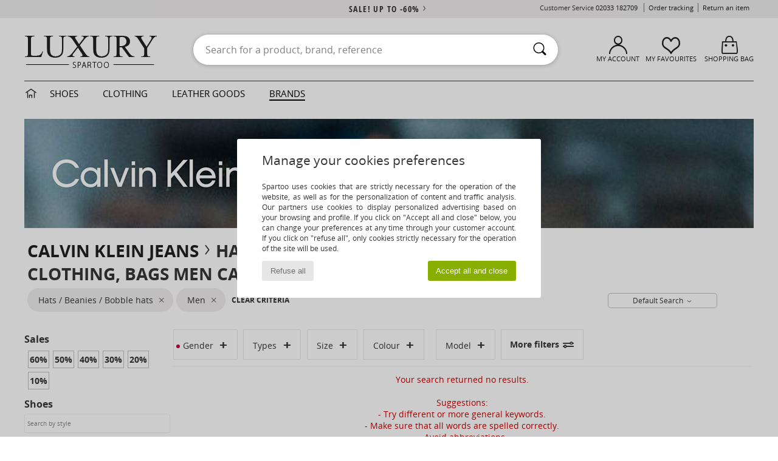

--- FILE ---
content_type: text/html; charset=UTF-8
request_url: https://www.spartoo.co.uk/Hats-Beanies-Bobble-hats-men-sty10109-o403-0-size-15488.php
body_size: 25126
content:

	<!DOCTYPE html>
		<html>
		<head>
			<meta charset="utf-8" />
			<meta name="viewport" content="width=device-width, initial-scale=1.0, minimum-scale=1.0, maximum-scale=1.0, user-scalable=no">
			<meta name="msapplication-navbutton-color" content="#C30040" />
			<meta http-equiv="Content-Type" content="text/html; charset=utf-8" /><link rel="next" href="https://www.spartoo.co.uk/Hats-Beanies-Bobble-hats-Calvin-Klein-Jeans-men-sty10109-o403-0-size-15488-page144.php#rst" /><meta name="robots" content="noodp" /><link rel="alternate" media="only screen and (max-width: 640px)" href="https://www.spartoo.co.uk/mobile/Hats-Beanies-Bobble-hats-men-sty10109-o403-0-size-15488.php" /><link rel="alternate" media="handheld" href="https://www.spartoo.co.uk/mobile/Hats-Beanies-Bobble-hats-men-sty10109-o403-0-size-15488.php" /><link rel="canonical" href="https://www.spartoo.co.uk/Hats-Beanies-Bobble-hats-Calvin-Klein-Jeans-men-sty10109-o403-0-size-15488.php" /><title>CALVIN KLEIN JEANS men Shoes   size 10 - Free delivery | Spartoo UK</title><meta name="keywords" content="spartoo, spartoo.co.uk,  size 10, men, Hats / Beanies / Bobble hats, Calvin Klein Jeans
" /><meta name="description" content="Discover the hats / beanies / bobble hats calvin klein jeans men  size 10 collection on SPARTOO ✓ Free Delivery, Free Returns ► Get the best prices on hats / beanies / bobble hats calvin klein jeans men  size 10 with SPARTOO!" />
<link rel="alternate" href="https://www.spartoo.com/Hats-Beanies-Bobble-hats-Calvin-Klein-Jeans-homme-sty10109-o403-0-taille-15488.php#rst" hreflang="fr" />
<link rel="alternate" href="https://www.spartoo.co.uk/Hats-Beanies-Bobble-hats-Calvin-Klein-Jeans-men-sty10109-o403-0-size-15488.php#rst" hreflang="en-gb" />
<link rel="alternate" href="https://www.spartoo.es/Hats-Beanies-Bobble-hats-Calvin-Klein-Jeans-hombre-sty10109-o403-0-talla-15488.php#rst" hreflang="es-es" />
<link rel="alternate" href="https://www.spartoo.de/Hats-Beanies-Bobble-hats-Calvin-Klein-Jeans-herren-sty10109-o403-0-grosse-15488.php#rst" hreflang="de-de" />
<link rel="alternate" href="https://www.spartoo.it/Hats-Beanies-Bobble-hats-Calvin-Klein-Jeans-uomo-sty10109-o403-0-misura-15488.php#rst" hreflang="it-it" />
<link rel="alternate" href="https://www.spartoo.eu/Hats-Beanies-Bobble-hats-Calvin-Klein-Jeans-men-sty10109-o403-0-size-15488.php#rst" hreflang="en" />
<link rel="alternate" href="https://www.spartoo.nl/Hats-Beanies-Bobble-hats-Calvin-Klein-Jeans-heren-sty10109-o403-0-maat-15488.php#rst" hreflang="nl-nl" />
<link rel="alternate" href="https://www.spartoo.pl/Hats-Beanies-Bobble-hats-Calvin-Klein-Jeans-meskie-sty10109-o403-0-rozmiar-15488.php#rst" hreflang="pl-pl" />
<link rel="alternate" href="https://www.spartoo.se/Hats-Beanies-Bobble-hats-Calvin-Klein-Jeans-herr-sty10109-o403-0-storlek-15488.php#rst" hreflang="sv-se" />
<link rel="alternate" href="https://www.spartoo.dk/Hats-Beanies-Bobble-hats-Calvin-Klein-Jeans-herre-sty10109-o403-0-size-15488.php#rst" hreflang="da-dk" />
<link rel="alternate" href="https://www.spartoo.fi/Hats-Beanies-Bobble-hats-Calvin-Klein-Jeans-miehet-sty10109-o403-0-koko-15488.php#rst" hreflang="fi-fi" />
<link rel="alternate" href="https://www.spartoo.gr/Hats-Beanies-Bobble-hats-Calvin-Klein-Jeans-man-sty10109-o403-0-size-15488.php#rst" hreflang="el-gr" />
<link rel="alternate" href="https://www.spartoo.pt/Hats-Beanies-Bobble-hats-Calvin-Klein-Jeans-homem-sty10109-o403-0-tamanho-15488.php#rst" hreflang="pt-pt" />
<link rel="alternate" href="https://www.spartoo.be/Hats-Beanies-Bobble-hats-Calvin-Klein-Jeans-heren-sty10109-o403-0-maat-15488.php#rst" hreflang="nl-be" />
<link rel="alternate" href="https://www.spartoo.cz/Hats-Beanies-Bobble-hats-Calvin-Klein-Jeans-pro-muze-sty10109-o403-0-velikost-15488.php#rst" hreflang="cs-cz" />
<link rel="alternate" href="https://www.spartoo.net/Hats-Beanies-Bobble-hats-Calvin-Klein-Jeans-men-sty10109-o403-0-size-15488.php#rst" hreflang="en-us" />
<link rel="alternate" href="https://www.spartoo.cn/Hats-Beanies-Bobble-hats-Calvin-Klein-Jeans-men-sty10109-o403-0-size-15488.php#rst" hreflang="" />
<link rel="alternate" href="https://www.spartoo.sk/Hats-Beanies-Bobble-hats-Calvin-Klein-Jeans-pani-sty10109-o403-0-velkost-15488.php#rst" hreflang="sk-sk" />
<link rel="alternate" href="https://www.spartoo.hu/Hats-Beanies-Bobble-hats-Calvin-Klein-Jeans-ferfi-sty10109-o403-0-meret-15488.php#rst" hreflang="hu-hu" />
<link rel="alternate" href="https://www.spartoo.ro/Hats-Beanies-Bobble-hats-Calvin-Klein-Jeans-barbat-sty10109-o403-0-marime-15488.php#rst" hreflang="ro-ro" />
<link rel="alternate" href="https://www.spartoo.si/Hats-Beanies-Bobble-hats-Calvin-Klein-Jeans-moski-sty10109-o403-0-velikost-15488.php#rst" hreflang="si-si" />
<link rel="alternate" href="https://www.spartoo.com.hr/Hats-Beanies-Bobble-hats-Calvin-Klein-Jeans-muskarac-sty10109-o403-0-velicina-15488.php#rst" hreflang="hr-hr" />
<link rel="alternate" href="https://fr.spartoo.ch/Hats-Beanies-Bobble-hats-Calvin-Klein-Jeans-homme-sty10109-o403-0-taille-15488.php#rst" hreflang="ch-FR" />
<link rel="alternate" href="https://de.spartoo.ch/Hats-Beanies-Bobble-hats-Calvin-Klein-Jeans-herren-sty10109-o403-0-grosse-15488.php#rst" hreflang="ch-DE" />
<link rel="alternate" href="https://it.spartoo.ch/Hats-Beanies-Bobble-hats-Calvin-Klein-Jeans-uomo-sty10109-o403-0-misura-15488.php#rst" hreflang="ch-IT" />
		<link rel="stylesheet" href="https://imgext.spartoo.co.uk/css/styles_desktop_SP-202601261.css" media="all" />
		<link rel="stylesheet" href="https://imgext.spartoo.co.uk/css/css_desktop_SP_en-202601261.css" media="all" />
	<link rel="search" type="application/opensearchdescription+xml" title="www.spartoo.co.uk" href="/searchEngine.xml" />
		<script type="text/javascript" nonce="1f5237f0ca03135f4098adc1932a56cc">
			window.onerror = function (msg, err_url, line, column, error) {

				if(msg == "ResizeObserver loop limit exceeded" ||
					msg == "ResizeObserver loop completed with undelivered notifications.") {
					return;
				}

				let details = "";
				if(typeof error != "undefined" && error !== null) {
					if(typeof error.stack == "string") {
						details = error.stack;
					} else if(typeof error.toString == "function") {
						details = error.toString();
					}
				}

				var source_code = document.documentElement.innerHTML.split("\n");
				source_code.splice(line + 0, source_code.length - (line + 0));
				source_code.splice(0, line - 0);

				var post_data = "action=insert&msg=" + encodeURIComponent(msg)
					+ "&err_url=" + encodeURIComponent(err_url)
					+ "&line=" + encodeURIComponent(line)
					+ "&column=" + encodeURIComponent(column)
					+ "&error=" + encodeURIComponent(details)
					+ "&browser=" + encodeURIComponent(navigator.userAgent)
					+ "&source_code=" + encodeURIComponent(source_code.join("\n"));

				var XhrObj = new XMLHttpRequest();

				XhrObj.open("GET", "/ajax/save_javascript_error.php" + "?" + post_data);

				XhrObj.send(null);
			};
		</script>
	<script type="text/javascript" crossorigin="anonymous" src="https://imgext.spartoo.co.uk/js/min/js_desktop_en.min-202601261.js"></script>
	<script type="text/javascript" crossorigin="anonymous" src="https://imgext.spartoo.co.uk/js/min/js_async_en.min-202601261.js" async defer ></script>
	<script type="text/javascript" crossorigin="anonymous" src="https://imgext.spartoo.co.uk/js/libext/jquery/jquery.produits.js"></script>
		<link rel="apple-touch-icon" sizes="180x180" href="https://imgext.spartoo.co.uk/images/favicon/apple-touch-icon.png" />
		<link rel="icon" type="image/png" sizes="32x32" href="https://imgext.spartoo.co.uk/images/favicon/favicon-32x32.png" />
		<link rel="icon" type="image/png" sizes="16x16" href="https://imgext.spartoo.co.uk/images/favicon/favicon-16x16.png" />
		<link rel="manifest" href="/images/favicon/manifest.json" />
		<link rel="mask-icon" href="https://imgext.spartoo.co.uk/images/favicon/safari-pinned-tab.svg" color="#C30040" />
		<meta name="theme-color" content="#C30040" /><style type="text/css" media="all">@import "https://imgext.spartoo.co.uk/css/luxe_desktop-202601261.css";</style><style type="text/css" media="all">@import "https://imgext.spartoo.co.uk/css/productList_SP-202601261.css";</style><script type="text/javascript">
			var size_selected = false;
			function sessionCustomer(id){
				var sessionId = parseInt(id);
				return sessionId;
			}
			var sessionId = parseInt(0)</script>
</head>

<body><div id="maskBlack" onclick="hide(document.getElementById('maskBlack'));hide(document.getElementById('size_grid'));return false;"></div>
				<a class="skip-link" href="#skip-link-anchor">Skip to main content</a>
			<div id="popup_alert_parent"></div>
			<script>
				/**
				 * Fonction qui détermine si on met les cookies selon le choix du visiteur + gestion gtag
				 * @param  bool $allow_cookies Choix du visiteur du l'acceptation des cookies (1 ou 0)
				 */
				function verifCookies(allow_cookies){

					if(typeof gtag != "undefined") {
						if(allow_cookies == 1) {
							gtag("consent", "update", {
								"ad_storage": "granted",
								"analytics_storage": "granted",
								"ad_user_data": "granted",
								"ad_personalization": "granted"
							});
						} else {
							gtag("consent", "update", {
								"ad_storage": "denied",
								"analytics_storage": "denied",
								"ad_user_data": "denied",
								"ad_personalization": "denied"
							});
						}
					}

					if(allow_cookies == 1) {
						window.uetq = window.uetq || [];
						window.uetq.push("consent", "update", {"ad_storage": "granted"});
					} else {
						window.uetq = window.uetq || [];
						window.uetq.push("consent", "update", {"ad_storage": "denied"});
					}

					// #1208822 - Activation des tags
					if(allow_cookies == 1 && typeof load_tag === "function") {
						load_tag();
						setTimeout(unload_tag, SP.tags.timeout);
					}

					if($.ajax) {
						$.ajax({
							type: "GET",
							url: "../ajax/allow_cookies.php",
							data: "allow_cookies=" + allow_cookies
						}).done(function(result) {
							$(".cookies_info").hide();
						});
					} else {
						$(".cookies_info").hide();
					}
				}
			</script>


			<div class="cookies_info">
				<div class="cookies_info-pop">
					<div class="cookies_info-pop-title">Manage your cookies preferences</div>
					<div class="cookies_info-pop-text">Spartoo uses cookies that are strictly necessary for the operation of the website, as well as for the personalization of content and traffic analysis. Our partners use cookies to display personalized advertising based on your browsing and profile. If you click on "Accept all and close" below, you can change your preferences at any time through your customer account. If you click on "refuse all", only cookies strictly necessary for the operation of the site will be used.</div>
					<div class="cookies_info-pop-buttons">
						<button class="cookies_info-pop-buttons-refuse" onclick="javascript:verifCookies(0);">Refuse all</button>
						<button class="cookies_info-pop-buttons-accept" onclick="javascript:verifCookies(1);">Accept all and close</button>
					</div>
				</div>
			</div><script>
			var TEXT_SEARCH_SUGGESTIONS = "Search suggestions";
			var HEADER_MENU_TREND_NOW = "Latest trends";
			var TEXT_SEARCH_BEST_SALES = "Best Sellers";
			var testAB_MDR4 = null;
		</script>
			<script>
				$(
					function(){
						SP.HeaderFront.header_services_init([{"index":"<a href=\"sales.php\">sale! up to -60%<i class=\"icon-flecheDroite\"><\/i><\/a>"},{"index":"Free delivery and returns"}], 0, 105);
					}
				);
			</script><div id="header_services"><div></div></div><div id="parent">
			<script type="text/javascript">
				function timer_op_right() {}
			</script>
				<header id="header">
					<div class="topLine">
						<div>
							<span>
							Customer Service&nbsp;
							<a id="callNumber" href="tel:02033 182709">02033 182709<span id="call_horaires">monday - friday : 8am - 4pm</span></a>&nbsp;
							</span>
							<a href="https://www.spartoo.co.uk/account?commande=1" >Order tracking</a>
							<a href="javascript:faq_popup('retour');">Return an item</a>
							
							
							
						</div>
					</div>
						<div class="header_top">
		<a href="/"><div class="headerLogo"><div id="goHome_luxe"></div><img src="https://imgext.spartoo.co.uk/includes/languages/english/images/logo-luxe.gif" alt="Spartoo.co.uk, men's, women's, and children's shoes" />
			</div>
		</a>
						<form  class="searchContainer search headerSearch" action="search.php" method="get" id="form_search"><input class="headerSearchBar" type="text" name="keywords" id="keywords_field" autocomplete="off" value="" onfocus="completeSearchEngine();" onclick="displayDefaultResults();" placeholder="Search for a product, brand, reference"  /><button id="submit_search" class="valid_search" type="submit" aria-label="Search"><i class="icon-rechercher"></i></button>
						</form>
						<div class="headerOptions">
							<div class="headerOption">

								<a href="https://www.spartoo.co.uk/account" ><i class="icon-persoCompte "></i>My account</a></div><div class="headerOption">
				<a href="https://www.spartoo.co.uk/wishList_sp.php"><i class="icon-coeur"></i>My Favourites</a></div>			<div class="headerOption" onmouseover="if(typeof(get_panier_hover) != 'undefined'){get_panier_hover();}">
								<a href="shoppingbag.php"><i class="icon-panier"></i>Shopping bag</a><div id="topPanier">
								</div>
							</div>
						</div>
					</div>
				</header>
		
		<nav id="nav" class="menu_luxe">
			<div style="width:calc((100% - 1200px)/2);"></div>
				<div class="home_luxe">
					<a id="ongletHome"  href="shoes-luxury.php" onmouseover="if(typeof listUniversFemme !== 'undefined') {femmeTimer =window.setTimeout('listUniversFemme(0)',250);}" onmouseout="if(typeof listUniversFemme !== 'undefined') {listUniversFemme(1);}">
						<i class="icon-maison"></i>
					</a>
				</div><div class="onglet_luxe"><a id="ongletWomen" class=""  href="shoes-luxury-shoes.php" >Shoes </a></div><div class="onglet_luxe"><a id="ongletMen" class="" href="shoes-luxury-clothes.php" >Clothing</a></div><div class="onglet_luxe"><a id="ongletSacs" class="" href="shoes-luxury-bags.php" onmouseover="if(typeof listBags!== 'undefined') {bagsTimer  =window.setTimeout('listBags(0)',250);}" onmouseout="if(typeof listBags !== 'undefined') {listBags(1);}">Leather goods</a></div>

				<div class="onglet_luxe dropdown">
					<a id="ongletMarques" class=" onglet_selected" href="brands.php?type=2">Brands
					</a>
					<div id="menuBrand"><a  href="ARIZONA-LOVE-b88825.php#rst">ARIZONA LOVE</a><a  href="Alexis-Mabille-b901.php#rst">Alexis Mabille</a><a  href="Anthology-Paris-b88827.php#rst">Anthology Paris</a><a  href="Antonio-Marras-b1272.php#rst">Antonio Marras</a><a class="topBrand" href="armani-st-11503-0.php#rst">Armani Exchange</a><a  href="Armani-jeans-b33342.php#rst">Armani jeans</a><a  href="Azzaro-b122.php#rst">Azzaro</a><a class="topBrand" href="BOSS-b41020.php#rst">BOSS</a><a  href="Barker-b1070.php#rst">Barker</a><a  href="Calvin-Klein-Jeans-b403.php#rst">Calvin Klein Jeans</a><a  href="Casadei-b899.php#rst">Casadei</a><a  href="Charles-Jourdan-b281.php#rst">Charles Jourdan</a><a  href="Coach-b59002.php#rst">Coach</a><a class="topBrand" href="armani-st-11503-0.php#rst">Emporio Armani</a><a  href="armani-st-11503-0.php#rst">Emporio Armani EA7</a><a  href="Escada-b1948.php#rst">Escada</a><a  href="Etro-b909.php#rst">Etro</a><a  href="Fred-Marzo-b1029.php#rst">Fred Marzo</a><a  href="Freelance-b1960.php#rst">Freelance</a><a  href="Furla-b28082.php#rst">Furla</a><a  href="Gaspard-Yurkievich-b854.php#rst">Gaspard Yurkievich</a><a  href="HUGO-b32280.php#rst">HUGO</a><a  href="Inuikii-b88559.php#rst">Inuikii</a><a  href="Jil-Sander-b713.php#rst">Jil Sander</a><a  href="John-Galliano-b711.php#rst">John Galliano</a><a  href="Jonak-b317.php#rst">Jonak</a><a  href="K-Way-b2430.php#rst">K-Way</a><a  href="Karine-Arabian-b1356.php#rst">Karine Arabian</a><a class="topBrand" href="Karl-Lagerfeld-b44199.php#rst">Karl Lagerfeld</a><a  href="Kenzo-b67.php#rst">Kenzo</a><a  href="Lacoste-b90.php#rst">Lacoste</a><a  href="Lancel-b88824.php#rst">Lancel</a><a class="topBrand" href="ralph-lauren.php#rst">Lauren Ralph Lauren</a><a  href="Le-Tanneur-b428.php#rst">Le Tanneur</a><a  href="Love-Moschino-b1539.php#rst">Love Moschino</a><a class="topBrand" href="MICHAEL-Michael-Kors-b2093.php#rst">MICHAEL Michael Kors</a><a  href="Maison-Jean-Vier-b71076.php#rst">Maison Jean-Vier</a><a  href="Marc-Jacobs-b710.php#rst">Marc Jacobs</a><a  href="Marc-by-Marc-Jacobs-b1522.php#rst">Marc by Marc Jacobs</a><a  href="McQ-Alexander-McQueen-b1140.php#rst">McQ Alexander McQueen</a><a  href="Mercer-Amsterdam-b79252.php#rst">Mercer Amsterdam</a><a  href="Michael-Kors-b714.php#rst">Michael Kors</a><a  href="Michel-Perry-b1022.php#rst">Michel Perry</a><a  href="Missoni-b898.php#rst">Missoni</a><a  href="Moschino-b1020.php#rst">Moschino</a><a  href="Moschino-Cheap-ET-CHIC-b1027.php#rst">Moschino Cheap & CHIC</a><a  href="Newtone-b88829.php#rst">Newtone</a><a  href="Paul-ET-Joe-b1452.php#rst">Paul & Joe</a><a  href="Paul-Smith-b65773.php#rst">Paul Smith</a><a  href="Philipp-Plein-Sport-b43760.php#rst">Philipp Plein Sport</a><a  href="Philippe-Model-b49766.php#rst">Philippe Model</a><a  href="Pinko-b88585.php#rst">Pinko</a><a  href="Piquadro-b8152.php#rst">Piquadro</a><a  href="Pollini-b1023.php#rst">Pollini</a><a class="topBrand" href="ralph-lauren.php#rst">Polo Ralph Lauren</a><a  href="Premiata-b1404.php#rst">Premiata</a><a  href="Robert-Clergerie-b405.php#rst">Robert Clergerie</a><a  href="Roberto-Cavalli-b1024.php#rst">Roberto Cavalli</a><a  href="Rochas-b1025.php#rst">Rochas</a><a  href="Rupert-Sanderson-b900.php#rst">Rupert Sanderson</a><a  href="Sarah-Chofakian-b1633.php#rst">Sarah Chofakian</a><a  href="Sebastian-b887.php#rst">Sebastian</a><a  href="See-by-Chloe-b1379.php#rst">See by Chloé</a><a  href="Sigerson-Morrison-b961.php#rst">Sigerson Morrison</a><a  href="Sonia-Rykiel-b1381.php#rst">Sonia Rykiel</a><a  href="Stuart-Weitzman-b829.php#rst">Stuart Weitzman</a><a  href="Stephane-Kelian-b729.php#rst">Stéphane Kelian</a><a  href="Swarovski-b1267.php#rst">Swarovski</a><a  href="Terry-de-Havilland-b764.php#rst">Terry de Havilland</a><a class="topBrand" href="tommy-hilfiger.php#rst">Tommy Hilfiger</a><a class="topBrand" href="tommy-hilfiger.php#rst">Tommy Jeans</a><a class="topBrand" href="UGG-b409.php#rst">UGG</a><a  href="Versace-b1843.php#rst">Versace</a><a  href="Versace-Jeans-Couture-b28018.php#rst">Versace Jeans Couture</a><a  href="Versus-by-Versace-b1537.php#rst">Versus by Versace</a><a  href="Vienty-b7761.php#rst">Vienty</a><a  href="Vivienne-Westwood-b1355.php#rst">Vivienne Westwood</a><a  href="n.d.c.-b1963.php#rst">n.d.c.</a>
				</div>
			</div>
			<div style="width:calc((100% - 1200px)/2);"></div>
		</nav>
		<div id="skip-link-anchor"></div>
			<div id="skip-link-anchor"></div>
		
			<div class="subscribe_push" id="subscribe_push_bell" style="display:none">
				<div>
					<p><i class="icon-bell"></i> Stay connected to fashion!</p>
					<p>Subscribe to notifications to receive our latest news, order updates and more...
</p>
					<p>No email required</p>
					<p>
						<a id="ignore_pushs">No thank you</a>
						<a class="btn bt_black btn-small" id="activate_pushs">Activate</a>
					</p>
				</div>
				<img src="https://imgext.spartoo.co.uk/images//mobile/home/subscribe_push.jpg" alt="Stay connected to fashion!" />
			</div>
		
			<script src="https://www.gstatic.com/firebasejs/10.7.1/firebase-app-compat.js"></script>
			<script src="https://www.gstatic.com/firebasejs/10.7.1/firebase-messaging-compat.js"></script>

			<script>
				var push_url = "https://www.spartoo.co.uk/ajax/push/subscribe_push.php";

				firebase.initializeApp({
					apiKey: "AIzaSyCJgSb99i0hfbAVL_21B3Olrsi8qXjzgDE",
					authDomain: "project-1071538987441837613.firebaseapp.com",
					databaseURL: "https://project-1071538987441837613.firebaseio.com",
					projectId: "project-1071538987441837613",
					storageBucket: "project-1071538987441837613.appspot.com",
					messagingSenderId: "1037069204882",
					appId: "1:1037069204882:web:5abd5aaa58c267f718154b"
				});

				if (!('serviceWorker' in navigator)) {
					console.warn('ServiceWorker arent supported.')
				} else if (!('showNotification' in ServiceWorkerRegistration.prototype)) {
					console.warn('Notifications arent supported.');
				} else if (!('PushManager' in window)) {
					console.warn('Push messaging isnt supported . ');
				} else if (Notification.permission === 'denied') {
					console.warn('The user has blocked notifications.');
				} else if (Notification.permission === 'default') {
					document.addEventListener("DOMContentLoaded", () => {
						Notification.requestPermission().then((permission) => {
							if (Notification.permission === 'default') {
								display_push_bell()
							} else if (permission === 'granted') {
								initialiseState()
							}
						})
					})
				} else if (Notification.permission === 'granted') {
						initialiseState()
				}

				function initialiseState() {
					navigator.serviceWorker.register('sw.js').then((registration) => {
						navigator.serviceWorker.ready.then(function(registration) {
							registration.pushManager.getSubscription().then(function(subscription) {
								const messaging = firebase.messaging();

								if (messaging === null) {
									return
								}

								messaging.getToken().then(function(token) {
									data = {
										subscription : token,
										mode : 'subscribe'
									}
									data['chrome'] = (navigator.userAgent.indexOf("Chrome") != -1);
									data['firefox'] = (navigator.userAgent.indexOf("Firefox") != -1);
									data['safari'] = (navigator.userAgent.indexOf("Safari") != -1);
									$.ajax({
										type: 'POST',
										url: push_url,
										data : data
									})
								})
							})
						})
					}).catch((error) => {
						console.error('Service worker registration failed: ', error);
					})
				}

				/**
				* Affiche ou non la popup pour s abonner aux pushs navs
				* @param type: none - block
				*/
				function display_push_bell(type) {
					if(!(getCookie("subscribe_push_spartoo") == "disable")) {
						document.getElementById("subscribe_push_bell").style.display = 'block';
					}
				}

				// Quand on s abonne aux pushs
				$('#activate_pushs').on('click', function() {
					$("#subscribe_push_bell").fadeOut();
					Notification.requestPermission().then((permission) => {
						if (permission === 'granted') {
							initialiseState()
						}
					})
				})

				// Quand on clic sur Non merci
				$('#ignore_pushs').on('click', function() {
					$("#subscribe_push_bell").fadeOut();
					var d = new Date();
					d.setTime(d.getTime() + (90 * 24 * 60 * 60 * 1000));
					var expires = "expires="+d.toUTCString();
					document.cookie = "subscribe_push_spartoo=disable;" + expires + ";secure;path=/";

				});

			</script>
		<div id="sban"><img src="https://imgext.spartoo.co.uk/images/marques/sban-403---20251215.jpg" alt="Calvin Klein Jeans" /></div>
<div id="contenu">
			<div id="title_advanced_fil_ariane">
				<div class="title_advanced_fil_ariane_content">
					<div class="ariane_fl">
						<span><h1 class="seo_hn_tag"><a href="Calvin-Klein-Jeans-b403.php">Calvin Klein Jeans</a><i class="icon-flecheDroite"></i>Hats / Beanies / Bobble hats Shoes, Clothing, Bags Men Calvin Klein Jeans Size &nbsp;</h1><span id="adv_nb_products_span" > : <span id="adv_nb_products">379</span> articles</span></span>

					</div>
		
					<div class="ariane_fl">
						<div class="advViewClassement">
					<div onclick="dropdownTri()" class="btn_tri">
						<span id="current_classement">Default Search</span> <i class="icon-flecheBas"></i>
					</div>
					<ul id="classement" class="classement_content">
						<li onclick="changeClassement(this);" value="pertinence" >
							Default Search
						</li>
						<li onclick="changeClassement(this);" value="ASC">
							Low to High
						</li>
						<li onclick="changeClassement(this);" value="DESC">
							High to Low
						</li>
						<li onclick="changeClassement(this);" value="NEW_PRODUCTS">
							New Arrivals
						</li>
						<li onclick="changeClassement(this);" value="discount">
							Discounts %
						</li>
					</ul>
				</div>

				<script type="text/javascript">
					// Click outside = close
					window.onclick = function(event) {
						var container = $(".btn_tri");

						if(!container.is(event.target)
							&& container.has(event.target).length === 0)
						{
							$("#classement").hide();
						}
					}
				</script>
					</div>
					<div class="advanced_fil_ariane_conteneur">
						<div id="advanced_fil_ariane">
							<div class="adv_nouvelle_recherche" onclick="adv_filters_reset_all_filters(true);" id="adv_nouvelle_recherche" style="display:none;">
								Clear criteria
							</div>
						</div>
					</div>
				</div>
			</div><!-- MENU start --><div id="gauche"><div class="srub">
		<script>
			var only_shoes_on_page = "";
			var only_bags_on_page = "";
			var only_clothes_on_page = "";
			var only_home_on_page = "";
			var only_underwear_on_page = "";
		</script><div class="adv_title_menu_categories">Sales</div><div id="promo_actifs"></div>
		<div id="promo" class="srub"><div id="promo60" class="adv_promo_default adv_promo" onclick="adv_filters_update_filter('promo', 60); sendEventTracker( 'Catalog_Filters_Advanced', 'Promotions_Filter', undefined, undefined, false, undefined, 100);">
				60<sup>%</sup>
			</div><div id="promo50" class="adv_promo_default adv_promo" onclick="adv_filters_update_filter('promo', 50); sendEventTracker( 'Catalog_Filters_Advanced', 'Promotions_Filter', undefined, undefined, false, undefined, 100);">
				50<sup>%</sup>
			</div><div id="promo40" class="adv_promo_default adv_promo" onclick="adv_filters_update_filter('promo', 40); sendEventTracker( 'Catalog_Filters_Advanced', 'Promotions_Filter', undefined, undefined, false, undefined, 100);">
				40<sup>%</sup>
			</div><div id="promo30" class="adv_promo_default adv_promo" onclick="adv_filters_update_filter('promo', 30); sendEventTracker( 'Catalog_Filters_Advanced', 'Promotions_Filter', undefined, undefined, false, undefined, 100);">
				30<sup>%</sup>
			</div><div id="promo20" class="adv_promo_default adv_promo" onclick="adv_filters_update_filter('promo', 20); sendEventTracker( 'Catalog_Filters_Advanced', 'Promotions_Filter', undefined, undefined, false, undefined, 100);">
				20<sup>%</sup>
			</div><div id="promo10" class="adv_promo_default adv_promo" onclick="adv_filters_update_filter('promo', 10); sendEventTracker( 'Catalog_Filters_Advanced', 'Promotions_Filter', undefined, undefined, false, undefined, 100);">
				10<sup>%</sup>
			</div>
		</div><div class="" id="style"><div class="adv_title_menu_categories">Shoes</div><div id="style_1_actifs"></div>
					<input type="text" value="" placeholder="Search by style" class="advanced_menu_brand_search" onkeyup="adv_filters_dynamic_filter('style_1', this, true);" />
					<div class="srub scroll-pane-arrows" style="overflow-x: hidden; overflow-y: auto;" id="style_1">
						<div id="style10127" class="adv_filtre_default adv_filtre adv_filtre_categorie" data-sous-cat="10013,10014" onclick="sendEventTracker( 'Catalog_Filters_Advanced', 'Styles_Filter', undefined, undefined, false, undefined, 100);">
							<div onclick="adv_filters_update_filter('style', '10127');"></div>
							<span id="style10127_text">
								<a href="Ankle-boots-b403-men-size-15488.php#gender=H&size_id=15488&style=10127&sstyle=10109" onclick="return adv_filters_click_classic_link('style', '10127');">
									Ankle boots / Boots
								</a>
							</span>
						</div>
									<div id="sstyle10013" data-parent-cat="10127" class="adv_filtre_default adv_filtre adv_filtre_sous_cat" style="display:none" onclick="adv_filters_update_filter('sstyle', '10013'); sendEventTracker( 'Catalog_Filters_Advanced', 'Styles_Filter', undefined, undefined, false, undefined, 100);">
										<div></div>
										<span id="sstyle10013_text">
											Ankle boots
										</span>
									</div>
									<div id="sstyle10014" data-parent-cat="10127" class="adv_filtre_default adv_filtre adv_filtre_sous_cat" style="display:none" onclick="adv_filters_update_filter('sstyle', '10014'); sendEventTracker( 'Catalog_Filters_Advanced', 'Styles_Filter', undefined, undefined, false, undefined, 100);">
										<div></div>
										<span id="sstyle10014_text">
											Mid boots
										</span>
									</div>
						<div id="style10156" class="adv_filtre_default adv_filtre adv_filtre_categorie" data-sous-cat="10034" onclick="sendEventTracker( 'Catalog_Filters_Advanced', 'Styles_Filter', undefined, undefined, false, undefined, 100);">
							<div onclick="adv_filters_update_filter('style', '10156');"></div>
							<span id="style10156_text">
								<a href="Derby-Shoes-et-Brogues-b403-men-size-15488.php#gender=H&size_id=15488&style=10156&sstyle=10109" onclick="return adv_filters_click_classic_link('style', '10156');">
									Derby Shoes & Brogues
								</a>
							</span>
						</div>
						<div id="style10148" class="adv_filtre_default adv_filtre adv_filtre_categorie" data-sous-cat="" onclick="sendEventTracker( 'Catalog_Filters_Advanced', 'Styles_Filter', undefined, undefined, false, undefined, 100);">
							<div onclick="adv_filters_update_filter('style', '10148');"></div>
							<span id="style10148_text">
								<a href="Sandals-b403-men-size-15488.php#gender=H&size_id=15488&style=10148&sstyle=10109" onclick="return adv_filters_click_classic_link('style', '10148');">
									Sandals
								</a>
							</span>
						</div>
						<div id="style10005" class="adv_filtre_default adv_filtre adv_filtre_categorie" data-sous-cat="10028" onclick="sendEventTracker( 'Catalog_Filters_Advanced', 'Styles_Filter', undefined, undefined, false, undefined, 100);">
							<div onclick="adv_filters_update_filter('style', '10005');"></div>
							<span id="style10005_text">
								<a href="Sports-shoes-b403-men-size-15488.php#gender=H&size_id=15488&style=10005&sstyle=10109" onclick="return adv_filters_click_classic_link('style', '10005');">
									Sports shoes
								</a>
							</span>
						</div>
						<div id="style10157" class="adv_filtre_default adv_filtre adv_filtre_categorie" data-sous-cat="10010,10009" onclick="sendEventTracker( 'Catalog_Filters_Advanced', 'Styles_Filter', undefined, undefined, false, undefined, 100);">
							<div onclick="adv_filters_update_filter('style', '10157');"></div>
							<span id="style10157_text">
								<a href="Trainers-b403-men-size-15488.php#gender=H&size_id=15488&style=10157&sstyle=10109" onclick="return adv_filters_click_classic_link('style', '10157');">
									Trainers
								</a>
							</span>
						</div>
									<div id="sstyle10010" data-parent-cat="10157" class="adv_filtre_default adv_filtre adv_filtre_sous_cat" style="display:none" onclick="adv_filters_update_filter('sstyle', '10010'); sendEventTracker( 'Catalog_Filters_Advanced', 'Styles_Filter', undefined, undefined, false, undefined, 100);">
										<div></div>
										<span id="sstyle10010_text">
											Hi top trainers
										</span>
									</div>
									<div id="sstyle10009" data-parent-cat="10157" class="adv_filtre_default adv_filtre adv_filtre_sous_cat" style="display:none" onclick="adv_filters_update_filter('sstyle', '10009'); sendEventTracker( 'Catalog_Filters_Advanced', 'Styles_Filter', undefined, undefined, false, undefined, 100);">
										<div></div>
										<span id="sstyle10009_text">
											Low top trainers
										</span>
									</div>
				</div><div class="adv_title_menu_categories">Handbags</div><div id="style_200_actifs"></div>
					<input type="text" value="" placeholder="Search by style" class="advanced_menu_brand_search" onkeyup="adv_filters_dynamic_filter('style_200', this, true);" />
					<div class="srub scroll-pane-arrows" style="overflow-x: hidden; overflow-y: auto;" id="style_200">
						<div id="style10160" class="adv_filtre_default adv_filtre adv_filtre_categorie" data-sous-cat="10596" onclick="sendEventTracker( 'Catalog_Filters_Advanced', 'Styles_Filter', undefined, undefined, false, undefined, 100);">
							<div onclick="adv_filters_update_filter('style', '10160');"></div>
							<span id="style10160_text">
								<a href="Handbags-b403-men-size-15488.php#gender=H&size_id=15488&style=10160&sstyle=10109" onclick="return adv_filters_click_classic_link('style', '10160');">
									Handbags
								</a>
							</span>
						</div>
						<div id="style10147" class="adv_filtre_default adv_filtre adv_filtre_categorie" data-sous-cat="" onclick="sendEventTracker( 'Catalog_Filters_Advanced', 'Styles_Filter', undefined, undefined, false, undefined, 100);">
							<div onclick="adv_filters_update_filter('style', '10147');"></div>
							<span id="style10147_text">
								<a href="Shoulder-bags-b403-men-size-15488.php#gender=H&size_id=15488&style=10147&sstyle=10109" onclick="return adv_filters_click_classic_link('style', '10147');">
									Messenger / Shoulder bags
								</a>
							</span>
						</div>
						<div id="style10677" class="adv_filtre_default adv_filtre adv_filtre_categorie" data-sous-cat="10094,10678" onclick="sendEventTracker( 'Catalog_Filters_Advanced', 'Styles_Filter', undefined, undefined, false, undefined, 100);">
							<div onclick="adv_filters_update_filter('style', '10677');"></div>
							<span id="style10677_text">
								<a href="Pouches-Clutches-b403-men-size-15488.php#gender=H&size_id=15488&style=10677&sstyle=10109" onclick="return adv_filters_click_classic_link('style', '10677');">
									Pouches / Clutches
								</a>
							</span>
						</div>
									<div id="sstyle10094" data-parent-cat="10677" class="adv_filtre_default adv_filtre adv_filtre_sous_cat" style="display:none" onclick="adv_filters_update_filter('sstyle', '10094'); sendEventTracker( 'Catalog_Filters_Advanced', 'Styles_Filter', undefined, undefined, false, undefined, 100);">
										<div></div>
										<span id="sstyle10094_text">
											Bumbags
										</span>
									</div>
									<div id="sstyle10678" data-parent-cat="10677" class="adv_filtre_default adv_filtre adv_filtre_sous_cat" style="display:none" onclick="adv_filters_update_filter('sstyle', '10678'); sendEventTracker( 'Catalog_Filters_Advanced', 'Styles_Filter', undefined, undefined, false, undefined, 100);">
										<div></div>
										<span id="sstyle10678_text">
											Pouches / Clutches
										</span>
									</div>
						<div id="style10162" class="adv_filtre_default adv_filtre adv_filtre_categorie" data-sous-cat="" onclick="sendEventTracker( 'Catalog_Filters_Advanced', 'Styles_Filter', undefined, undefined, false, undefined, 100);">
							<div onclick="adv_filters_update_filter('style', '10162');"></div>
							<span id="style10162_text">
								<a href="Rucksacks-b403-men-size-15488.php#gender=H&size_id=15488&style=10162&sstyle=10109" onclick="return adv_filters_click_classic_link('style', '10162');">
									Rucksacks
								</a>
							</span>
						</div>
						<div id="style10674" class="adv_filtre_default adv_filtre adv_filtre_categorie" data-sous-cat="" onclick="sendEventTracker( 'Catalog_Filters_Advanced', 'Styles_Filter', undefined, undefined, false, undefined, 100);">
							<div onclick="adv_filters_update_filter('style', '10674');"></div>
							<span id="style10674_text">
								<a href="Shopper-bags-b403-men-size-15488.php#gender=H&size_id=15488&style=10674&sstyle=10109" onclick="return adv_filters_click_classic_link('style', '10674');">
									Shopper bags
								</a>
							</span>
						</div>
						<div id="style10213" class="adv_filtre_default adv_filtre adv_filtre_categorie" data-sous-cat="" onclick="sendEventTracker( 'Catalog_Filters_Advanced', 'Styles_Filter', undefined, undefined, false, undefined, 100);">
							<div onclick="adv_filters_update_filter('style', '10213');"></div>
							<span id="style10213_text">
								<a href="Travel-bags-b403-men-size-15488.php#gender=H&size_id=15488&style=10213&sstyle=10109" onclick="return adv_filters_click_classic_link('style', '10213');">
									Travel bags
								</a>
							</span>
						</div>
						<div id="style10201" class="adv_filtre_default adv_filtre adv_filtre_categorie" data-sous-cat="10085" onclick="sendEventTracker( 'Catalog_Filters_Advanced', 'Styles_Filter', undefined, undefined, false, undefined, 100);">
							<div onclick="adv_filters_update_filter('style', '10201');"></div>
							<span id="style10201_text">
								<a href="Wallet-Purse-b403-men-size-15488.php#gender=H&size_id=15488&style=10201&sstyle=10109" onclick="return adv_filters_click_classic_link('style', '10201');">
									Wallets / Purses
								</a>
							</span>
						</div>
				</div><div class="adv_title_menu_categories">Clothes</div><div id="style_300_actifs"></div>
					<input type="text" value="" placeholder="Search by style" class="advanced_menu_brand_search" onkeyup="adv_filters_dynamic_filter('style_300', this, true);" />
					<div class="srub scroll-pane-arrows" style="overflow-x: hidden; overflow-y: auto;" id="style_300">
						<div id="style10185" class="adv_filtre_default adv_filtre adv_filtre_categorie" data-sous-cat="" onclick="sendEventTracker( 'Catalog_Filters_Advanced', 'Styles_Filter', undefined, undefined, false, undefined, 100);">
							<div onclick="adv_filters_update_filter('style', '10185');"></div>
							<span id="style10185_text">
								<a href="Boxer-shorts-b403-men-size-15488.php#gender=H&size_id=15488&style=10185&sstyle=10109" onclick="return adv_filters_click_classic_link('style', '10185');">
									Boxer shorts
								</a>
							</span>
						</div>
						<div id="style10187" class="adv_filtre_default adv_filtre adv_filtre_categorie" data-sous-cat="" onclick="sendEventTracker( 'Catalog_Filters_Advanced', 'Styles_Filter', undefined, undefined, false, undefined, 100);">
							<div onclick="adv_filters_update_filter('style', '10187');"></div>
							<span id="style10187_text">
								<a href="Boxers-b403-men-size-15488.php#gender=H&size_id=15488&style=10187&sstyle=10109" onclick="return adv_filters_click_classic_link('style', '10187');">
									Boxers
								</a>
							</span>
						</div>
						<div id="style10191" class="adv_filtre_default adv_filtre adv_filtre_categorie" data-sous-cat="11395,11396,11471,11470,11394" onclick="sendEventTracker( 'Catalog_Filters_Advanced', 'Styles_Filter', undefined, undefined, false, undefined, 100);">
							<div onclick="adv_filters_update_filter('style', '10191');"></div>
							<span id="style10191_text">
								<a href="Bras-b403-men-size-15488.php#gender=H&size_id=15488&style=10191&sstyle=10109" onclick="return adv_filters_click_classic_link('style', '10191');">
									Bras
								</a>
							</span>
						</div>
									<div id="sstyle11395" data-parent-cat="10191" class="adv_filtre_default adv_filtre adv_filtre_sous_cat" style="display:none" onclick="adv_filters_update_filter('sstyle', '11395'); sendEventTracker( 'Catalog_Filters_Advanced', 'Styles_Filter', undefined, undefined, false, undefined, 100);">
										<div></div>
										<span id="sstyle11395_text">
											Balconnette bras
										</span>
									</div>
									<div id="sstyle11396" data-parent-cat="10191" class="adv_filtre_default adv_filtre adv_filtre_sous_cat" style="display:none" onclick="adv_filters_update_filter('sstyle', '11396'); sendEventTracker( 'Catalog_Filters_Advanced', 'Styles_Filter', undefined, undefined, false, undefined, 100);">
										<div></div>
										<span id="sstyle11396_text">
											Padded
										</span>
									</div>
									<div id="sstyle11471" data-parent-cat="10191" class="adv_filtre_default adv_filtre adv_filtre_sous_cat" style="display:none" onclick="adv_filters_update_filter('sstyle', '11471'); sendEventTracker( 'Catalog_Filters_Advanced', 'Styles_Filter', undefined, undefined, false, undefined, 100);">
										<div></div>
										<span id="sstyle11471_text">
											Sports bras
										</span>
									</div>
									<div id="sstyle11470" data-parent-cat="10191" class="adv_filtre_default adv_filtre adv_filtre_sous_cat" style="display:none" onclick="adv_filters_update_filter('sstyle', '11470'); sendEventTracker( 'Catalog_Filters_Advanced', 'Styles_Filter', undefined, undefined, false, undefined, 100);">
										<div></div>
										<span id="sstyle11470_text">
											Triangle bras and Bralettes
										</span>
									</div>
									<div id="sstyle11394" data-parent-cat="10191" class="adv_filtre_default adv_filtre adv_filtre_sous_cat" style="display:none" onclick="adv_filters_update_filter('sstyle', '11394'); sendEventTracker( 'Catalog_Filters_Advanced', 'Styles_Filter', undefined, undefined, false, undefined, 100);">
										<div></div>
										<span id="sstyle11394_text">
											Underwire bras
										</span>
									</div>
						<div id="style10168" class="adv_filtre_default adv_filtre adv_filtre_categorie" data-sous-cat="10773,10781" onclick="sendEventTracker( 'Catalog_Filters_Advanced', 'Styles_Filter', undefined, undefined, false, undefined, 100);">
							<div onclick="adv_filters_update_filter('style', '10168');"></div>
							<span id="style10168_text">
								<a href="Coats-b403-men-size-15488.php#gender=H&size_id=15488&style=10168&sstyle=10109" onclick="return adv_filters_click_classic_link('style', '10168');">
									Coats
								</a>
							</span>
						</div>
									<div id="sstyle10773" data-parent-cat="10168" class="adv_filtre_default adv_filtre adv_filtre_sous_cat" style="display:none" onclick="adv_filters_update_filter('sstyle', '10773'); sendEventTracker( 'Catalog_Filters_Advanced', 'Styles_Filter', undefined, undefined, false, undefined, 100);">
										<div></div>
										<span id="sstyle10773_text">
											Duffel coats
										</span>
									</div>
									<div id="sstyle10781" data-parent-cat="10168" class="adv_filtre_default adv_filtre adv_filtre_sous_cat" style="display:none" onclick="adv_filters_update_filter('sstyle', '10781'); sendEventTracker( 'Catalog_Filters_Advanced', 'Styles_Filter', undefined, undefined, false, undefined, 100);">
										<div></div>
										<span id="sstyle10781_text">
											Parkas
										</span>
									</div>
						<div id="style10166" class="adv_filtre_default adv_filtre adv_filtre_categorie" data-sous-cat="" onclick="sendEventTracker( 'Catalog_Filters_Advanced', 'Styles_Filter', undefined, undefined, false, undefined, 100);">
							<div onclick="adv_filters_update_filter('style', '10166');"></div>
							<span id="style10166_text">
								<a href="Dress-shirts-b403-men-size-15488.php#gender=H&size_id=15488&style=10166&sstyle=10109" onclick="return adv_filters_click_classic_link('style', '10166');">
									Dress shirts
								</a>
							</span>
						</div>
						<div id="style10515" class="adv_filtre_default adv_filtre adv_filtre_categorie" data-sous-cat="10784,10062" onclick="sendEventTracker( 'Catalog_Filters_Advanced', 'Styles_Filter', undefined, undefined, false, undefined, 100);">
							<div onclick="adv_filters_update_filter('style', '10515');"></div>
							<span id="style10515_text">
								<a href="Dresses-b403-men-size-15488.php#gender=H&size_id=15488&style=10515&sstyle=10109" onclick="return adv_filters_click_classic_link('style', '10515');">
									Dresses
								</a>
							</span>
						</div>
									<div id="sstyle10784" data-parent-cat="10515" class="adv_filtre_default adv_filtre adv_filtre_sous_cat" style="display:none" onclick="adv_filters_update_filter('sstyle', '10784'); sendEventTracker( 'Catalog_Filters_Advanced', 'Styles_Filter', undefined, undefined, false, undefined, 100);">
										<div></div>
										<span id="sstyle10784_text">
											Long Dresses
										</span>
									</div>
									<div id="sstyle10062" data-parent-cat="10515" class="adv_filtre_default adv_filtre adv_filtre_sous_cat" style="display:none" onclick="adv_filters_update_filter('sstyle', '10062'); sendEventTracker( 'Catalog_Filters_Advanced', 'Styles_Filter', undefined, undefined, false, undefined, 100);">
										<div></div>
										<span id="sstyle10062_text">
											Short Dresses
										</span>
									</div>
						<div id="style10801" class="adv_filtre_default adv_filtre adv_filtre_categorie" data-sous-cat="10054" onclick="sendEventTracker( 'Catalog_Filters_Advanced', 'Styles_Filter', undefined, undefined, false, undefined, 100);">
							<div onclick="adv_filters_update_filter('style', '10801');"></div>
							<span id="style10801_text">
								<a href="Fleece-b403-men-size-15488.php#gender=H&size_id=15488&style=10801&sstyle=10109" onclick="return adv_filters_click_classic_link('style', '10801');">
									Fleece
								</a>
							</span>
						</div>
						<div id="style10174" class="adv_filtre_default adv_filtre adv_filtre_categorie" data-sous-cat="10790,10045" onclick="sendEventTracker( 'Catalog_Filters_Advanced', 'Styles_Filter', undefined, undefined, false, undefined, 100);">
							<div onclick="adv_filters_update_filter('style', '10174');"></div>
							<span id="style10174_text">
								<a href="Jackets-b403-men-size-15488.php#gender=H&size_id=15488&style=10174&sstyle=10109" onclick="return adv_filters_click_classic_link('style', '10174');">
									Jackets
								</a>
							</span>
						</div>
									<div id="sstyle10790" data-parent-cat="10174" class="adv_filtre_default adv_filtre adv_filtre_sous_cat" style="display:none" onclick="adv_filters_update_filter('sstyle', '10790'); sendEventTracker( 'Catalog_Filters_Advanced', 'Styles_Filter', undefined, undefined, false, undefined, 100);">
										<div></div>
										<span id="sstyle10790_text">
											Denim jackets
										</span>
									</div>
									<div id="sstyle10045" data-parent-cat="10174" class="adv_filtre_default adv_filtre adv_filtre_sous_cat" style="display:none" onclick="adv_filters_update_filter('sstyle', '10045'); sendEventTracker( 'Catalog_Filters_Advanced', 'Styles_Filter', undefined, undefined, false, undefined, 100);">
										<div></div>
										<span id="sstyle10045_text">
											Jackets
										</span>
									</div>
						<div id="style10176" class="adv_filtre_default adv_filtre adv_filtre_categorie" data-sous-cat="10774,11895,10994,10775,10059,11896" onclick="sendEventTracker( 'Catalog_Filters_Advanced', 'Styles_Filter', undefined, undefined, false, undefined, 100);">
							<div onclick="adv_filters_update_filter('style', '10176');"></div>
							<span id="style10176_text">
								<a href="Jeans-b403-men-size-15488.php#gender=H&size_id=15488&style=10176&sstyle=10109" onclick="return adv_filters_click_classic_link('style', '10176');">
									Jeans
								</a>
							</span>
						</div>
									<div id="sstyle10774" data-parent-cat="10176" class="adv_filtre_default adv_filtre adv_filtre_sous_cat" style="display:none" onclick="adv_filters_update_filter('sstyle', '10774'); sendEventTracker( 'Catalog_Filters_Advanced', 'Styles_Filter', undefined, undefined, false, undefined, 100);">
										<div></div>
										<span id="sstyle10774_text">
											Bootcut jeans
										</span>
									</div>
									<div id="sstyle11895" data-parent-cat="10176" class="adv_filtre_default adv_filtre adv_filtre_sous_cat" style="display:none" onclick="adv_filters_update_filter('sstyle', '11895'); sendEventTracker( 'Catalog_Filters_Advanced', 'Styles_Filter', undefined, undefined, false, undefined, 100);">
										<div></div>
										<span id="sstyle11895_text">
											Mom jeans
										</span>
									</div>
									<div id="sstyle10994" data-parent-cat="10176" class="adv_filtre_default adv_filtre adv_filtre_sous_cat" style="display:none" onclick="adv_filters_update_filter('sstyle', '10994'); sendEventTracker( 'Catalog_Filters_Advanced', 'Styles_Filter', undefined, undefined, false, undefined, 100);">
										<div></div>
										<span id="sstyle10994_text">
											Skinny jeans
										</span>
									</div>
									<div id="sstyle10775" data-parent-cat="10176" class="adv_filtre_default adv_filtre adv_filtre_sous_cat" style="display:none" onclick="adv_filters_update_filter('sstyle', '10775'); sendEventTracker( 'Catalog_Filters_Advanced', 'Styles_Filter', undefined, undefined, false, undefined, 100);">
										<div></div>
										<span id="sstyle10775_text">
											Slim jeans
										</span>
									</div>
									<div id="sstyle10059" data-parent-cat="10176" class="adv_filtre_default adv_filtre adv_filtre_sous_cat" style="display:none" onclick="adv_filters_update_filter('sstyle', '10059'); sendEventTracker( 'Catalog_Filters_Advanced', 'Styles_Filter', undefined, undefined, false, undefined, 100);">
										<div></div>
										<span id="sstyle10059_text">
											Straight jeans
										</span>
									</div>
									<div id="sstyle11896" data-parent-cat="10176" class="adv_filtre_default adv_filtre adv_filtre_sous_cat" style="display:none" onclick="adv_filters_update_filter('sstyle', '11896'); sendEventTracker( 'Catalog_Filters_Advanced', 'Styles_Filter', undefined, undefined, false, undefined, 100);">
										<div></div>
										<span id="sstyle11896_text">
											Tapered jeans
										</span>
									</div>
						<div id="style10997" class="adv_filtre_default adv_filtre adv_filtre_categorie" data-sous-cat="10776" onclick="sendEventTracker( 'Catalog_Filters_Advanced', 'Styles_Filter', undefined, undefined, false, undefined, 100);">
							<div onclick="adv_filters_update_filter('style', '10997');"></div>
							<span id="style10997_text">
								<a href="Joggers-ET-Tracksuits-b403-men-size-15488.php#gender=H&size_id=15488&style=10997&sstyle=10109" onclick="return adv_filters_click_classic_link('style', '10997');">
									Joggers & Tracksuits
								</a>
							</span>
						</div>
						<div id="style10171" class="adv_filtre_default adv_filtre adv_filtre_categorie" data-sous-cat="10053" onclick="sendEventTracker( 'Catalog_Filters_Advanced', 'Styles_Filter', undefined, undefined, false, undefined, 100);">
							<div onclick="adv_filters_update_filter('style', '10171');"></div>
							<span id="style10171_text">
								<a href="Jumpers-ET-Cardigans-b403-men-size-15488.php#gender=H&size_id=15488&style=10171&sstyle=10109" onclick="return adv_filters_click_classic_link('style', '10171');">
									Jumpers & Cardigans
								</a>
							</span>
						</div>
						<div id="style11392" class="adv_filtre_default adv_filtre adv_filtre_categorie" data-sous-cat="11406,11402,11404,11408" onclick="sendEventTracker( 'Catalog_Filters_Advanced', 'Styles_Filter', undefined, undefined, false, undefined, 100);">
							<div onclick="adv_filters_update_filter('style', '11392');"></div>
							<span id="style11392_text">
								<a href="Knickers-panties-and-other-bottoms-b403-men-size-15488.php#gender=H&size_id=15488&style=11392&sstyle=10109" onclick="return adv_filters_click_classic_link('style', '11392');">
									Knickers/panties and other bottoms
								</a>
							</span>
						</div>
									<div id="sstyle11406" data-parent-cat="11392" class="adv_filtre_default adv_filtre adv_filtre_sous_cat" style="display:none" onclick="adv_filters_update_filter('sstyle', '11406'); sendEventTracker( 'Catalog_Filters_Advanced', 'Styles_Filter', undefined, undefined, false, undefined, 100);">
										<div></div>
										<span id="sstyle11406_text">
											G-strings / Thongs
										</span>
									</div>
									<div id="sstyle11402" data-parent-cat="11392" class="adv_filtre_default adv_filtre adv_filtre_sous_cat" style="display:none" onclick="adv_filters_update_filter('sstyle', '11402'); sendEventTracker( 'Catalog_Filters_Advanced', 'Styles_Filter', undefined, undefined, false, undefined, 100);">
										<div></div>
										<span id="sstyle11402_text">
											Knickers/panties
										</span>
									</div>
									<div id="sstyle11404" data-parent-cat="11392" class="adv_filtre_default adv_filtre adv_filtre_sous_cat" style="display:none" onclick="adv_filters_update_filter('sstyle', '11404'); sendEventTracker( 'Catalog_Filters_Advanced', 'Styles_Filter', undefined, undefined, false, undefined, 100);">
										<div></div>
										<span id="sstyle11404_text">
											Shorts
										</span>
									</div>
									<div id="sstyle11408" data-parent-cat="11392" class="adv_filtre_default adv_filtre adv_filtre_sous_cat" style="display:none" onclick="adv_filters_update_filter('sstyle', '11408'); sendEventTracker( 'Catalog_Filters_Advanced', 'Styles_Filter', undefined, undefined, false, undefined, 100);">
										<div></div>
										<span id="sstyle11408_text">
											Tanga briefs
										</span>
									</div>
						<div id="style10203" class="adv_filtre_default adv_filtre adv_filtre_categorie" data-sous-cat="" onclick="sendEventTracker( 'Catalog_Filters_Advanced', 'Styles_Filter', undefined, undefined, false, undefined, 100);">
							<div onclick="adv_filters_update_filter('style', '10203');"></div>
							<span id="style10203_text">
								<a href="Leggings-b403-men-size-15488.php#gender=H&size_id=15488&style=10203&sstyle=10109" onclick="return adv_filters_click_classic_link('style', '10203');">
									Leggings
								</a>
							</span>
						</div>
						<div id="style9988" class="adv_filtre_default adv_filtre adv_filtre_categorie" data-sous-cat="" onclick="sendEventTracker( 'Catalog_Filters_Advanced', 'Styles_Filter', undefined, undefined, false, undefined, 100);">
							<div onclick="adv_filters_update_filter('style', '9988');"></div>
							<span id="style9988_text">
								<a href="Nightwear-b403-men-size-15488.php#gender=H&size_id=15488&style=9988&sstyle=10109" onclick="return adv_filters_click_classic_link('style', '9988');">
									Nightwear
								</a>
							</span>
						</div>
						<div id="style10181" class="adv_filtre_default adv_filtre adv_filtre_categorie" data-sous-cat="" onclick="sendEventTracker( 'Catalog_Filters_Advanced', 'Styles_Filter', undefined, undefined, false, undefined, 100);">
							<div onclick="adv_filters_update_filter('style', '10181');"></div>
							<span id="style10181_text">
								<a href="Shorts-b403-men-size-15488.php#gender=H&size_id=15488&style=10181&sstyle=10109" onclick="return adv_filters_click_classic_link('style', '10181');">
									Shorts
								</a>
							</span>
						</div>
						<div id="style10508" class="adv_filtre_default adv_filtre adv_filtre_categorie" data-sous-cat="" onclick="sendEventTracker( 'Catalog_Filters_Advanced', 'Styles_Filter', undefined, undefined, false, undefined, 100);">
							<div onclick="adv_filters_update_filter('style', '10508');"></div>
							<span id="style10508_text">
								<a href="Skirts-b403-men-size-15488.php#gender=H&size_id=15488&style=10508&sstyle=10109" onclick="return adv_filters_click_classic_link('style', '10508');">
									Skirts
								</a>
							</span>
						</div>
						<div id="style10193" class="adv_filtre_default adv_filtre adv_filtre_categorie" data-sous-cat="10778" onclick="sendEventTracker( 'Catalog_Filters_Advanced', 'Styles_Filter', undefined, undefined, false, undefined, 100);">
							<div onclick="adv_filters_update_filter('style', '10193');"></div>
							<span id="style10193_text">
								<a href="Swimwear-b403-men-size-15488.php#gender=H&size_id=15488&style=10193&sstyle=10109" onclick="return adv_filters_click_classic_link('style', '10193');">
									Swimsuits & Swim shorts
								</a>
							</span>
						</div>
						<div id="style10170" class="adv_filtre_default adv_filtre adv_filtre_categorie" data-sous-cat="10697,10052,10056,10048" onclick="sendEventTracker( 'Catalog_Filters_Advanced', 'Styles_Filter', undefined, undefined, false, undefined, 100);">
							<div onclick="adv_filters_update_filter('style', '10170');"></div>
							<span id="style10170_text">
								<a href="T-shirts-ET-Polo-shirts-b403-men-size-15488.php#gender=H&size_id=15488&style=10170&sstyle=10109" onclick="return adv_filters_click_classic_link('style', '10170');">
									T-shirts & Polo shirts
								</a>
							</span>
						</div>
									<div id="sstyle10697" data-parent-cat="10170" class="adv_filtre_default adv_filtre adv_filtre_sous_cat" style="display:none" onclick="adv_filters_update_filter('sstyle', '10697'); sendEventTracker( 'Catalog_Filters_Advanced', 'Styles_Filter', undefined, undefined, false, undefined, 100);">
										<div></div>
										<span id="sstyle10697_text">
											Long sleeved tee-shirts
										</span>
									</div>
									<div id="sstyle10052" data-parent-cat="10170" class="adv_filtre_default adv_filtre adv_filtre_sous_cat" style="display:none" onclick="adv_filters_update_filter('sstyle', '10052'); sendEventTracker( 'Catalog_Filters_Advanced', 'Styles_Filter', undefined, undefined, false, undefined, 100);">
										<div></div>
										<span id="sstyle10052_text">
											Short-sleeved polo shirts
										</span>
									</div>
									<div id="sstyle10056" data-parent-cat="10170" class="adv_filtre_default adv_filtre adv_filtre_sous_cat" style="display:none" onclick="adv_filters_update_filter('sstyle', '10056'); sendEventTracker( 'Catalog_Filters_Advanced', 'Styles_Filter', undefined, undefined, false, undefined, 100);">
										<div></div>
										<span id="sstyle10056_text">
											Short-sleeved t-shirts
										</span>
									</div>
									<div id="sstyle10048" data-parent-cat="10170" class="adv_filtre_default adv_filtre adv_filtre_sous_cat" style="display:none" onclick="adv_filters_update_filter('sstyle', '10048'); sendEventTracker( 'Catalog_Filters_Advanced', 'Styles_Filter', undefined, undefined, false, undefined, 100);">
										<div></div>
										<span id="sstyle10048_text">
											Tops / Sleeveless T-shirts
										</span>
									</div>
						<div id="style10190" class="adv_filtre_default adv_filtre adv_filtre_categorie" data-sous-cat="" onclick="sendEventTracker( 'Catalog_Filters_Advanced', 'Styles_Filter', undefined, undefined, false, undefined, 100);">
							<div onclick="adv_filters_update_filter('style', '10190');"></div>
							<span id="style10190_text">
								<a href="Underpants-Brief-b403-men-size-15488.php#gender=H&size_id=15488&style=10190&sstyle=10109" onclick="return adv_filters_click_classic_link('style', '10190');">
									Underpants / Brief
								</a>
							</span>
						</div>
				</div><div class="adv_title_menu_categories">Accessories</div><div id="style_600_actifs"></div>
					<input type="text" value="" placeholder="Search by style" class="advanced_menu_brand_search" onkeyup="adv_filters_dynamic_filter('style_600', this, true);" />
					<div class="srub scroll-pane-arrows" style="overflow-x: hidden; overflow-y: auto;" id="style_600">
						<div id="style10161" class="adv_filtre_default adv_filtre adv_filtre_categorie" data-sous-cat="10078,10110,10111,10109" onclick="sendEventTracker( 'Catalog_Filters_Advanced', 'Styles_Filter', undefined, undefined, false, undefined, 100);">
							<div onclick="adv_filters_update_filter('style', '10161');"></div>
							<span id="style10161_text">
								<a href="Accessories-b403-men-size-15488.php#gender=H&size_id=15488&style=10161&sstyle=10109" onclick="return adv_filters_click_classic_link('style', '10161');">
									Accessories
								</a>
							</span>
						</div>
									<div id="sstyle10078" data-parent-cat="10161" class="adv_filtre_default adv_filtre adv_filtre_sous_cat" style="display:none" onclick="adv_filters_update_filter('sstyle', '10078'); sendEventTracker( 'Catalog_Filters_Advanced', 'Styles_Filter', undefined, undefined, false, undefined, 100);">
										<div></div>
										<span id="sstyle10078_text">
											Belts
										</span>
									</div>
									<div id="sstyle10110" data-parent-cat="10161" class="adv_filtre_default adv_filtre adv_filtre_sous_cat" style="display:none" onclick="adv_filters_update_filter('sstyle', '10110'); sendEventTracker( 'Catalog_Filters_Advanced', 'Styles_Filter', undefined, undefined, false, undefined, 100);">
										<div></div>
										<span id="sstyle10110_text">
											Caps
										</span>
									</div>
									<div id="sstyle10111" data-parent-cat="10161" class="adv_filtre_default adv_filtre adv_filtre_sous_cat" style="display:none" onclick="adv_filters_update_filter('sstyle', '10111'); sendEventTracker( 'Catalog_Filters_Advanced', 'Styles_Filter', undefined, undefined, false, undefined, 100);">
										<div></div>
										<span id="sstyle10111_text">
											Hats
										</span>
									</div>
									<div id="sstyle10109" data-parent-cat="10161" class="adv_filtre_default adv_filtre adv_filtre_sous_cat" style="display:none" onclick="adv_filters_update_filter('sstyle', '10109'); sendEventTracker( 'Catalog_Filters_Advanced', 'Styles_Filter', undefined, undefined, false, undefined, 100);">
										<div></div>
										<span id="sstyle10109_text">
											Hats / Beanies / Bobble hats
										</span>
									</div>
				</div></div>

			<div class="adv_title_menu_categories" style="margin-top:2em;">Top 5 sales</div>
			<div class="dis_top_5">
										<div class="dis_top_5_img borderColor1">
											<a class="spirit" href="Calvin-Klein-Jeans-ONTARIO-x454378.php"
											   onclick="EcrireCookie('productSource', 'top5_banner'); return sendEventTracker( 'Catalog_Top5_Banner', '454378', undefined, undefined, false, this, 100);">
											<div class="dis_top_5_number numberColor1" style="	transform: translate(-60px, 80px);">1</div>
											<img src="https://photos6.spartoo.co.uk/photos/454/454378/454378_150_A.jpg" alt="Parka Calvin Klein Jeans " class="" />
											Ontario
											</a>
										</div>
										<div class="dis_top_5_img borderColor2">
											<a class="spirit" href="Calvin-Klein-Jeans-WAGMAR-SILK-x782360.php"
											   onclick="EcrireCookie('productSource', 'top5_banner'); return sendEventTracker( 'Catalog_Top5_Banner', '782360', undefined, undefined, false, this, 100);">
											<div class="dis_top_5_number numberColor2" style="	transform: translate(-60px, 80px);">2</div>
											<img src="https://photos6.spartoo.co.uk/photos/782/782360/782360_150_A.jpg" alt="Short-sleeved T-shirt Calvin Klein Jeans " class="" />
											Wagmar Silk
											</a>
										</div>
										<div class="dis_top_5_img borderColor3">
											<a class="spirit" href="Calvin-Klein-Jeans-MODERN-COTTON-UNLINED-BRALETTE-x15544911.php"
											   onclick="EcrireCookie('productSource', 'top5_banner'); return sendEventTracker( 'Catalog_Top5_Banner', '15544911', undefined, undefined, false, this, 100);">
											<div class="dis_top_5_number numberColor3" style="	transform: translate(-60px, 80px);">3</div>
											<img src="https://photos6.spartoo.co.uk/photos/155/15544911/15544911_150_A.jpg" alt="Sports Bras Calvin Klein Jeans " class="" />
											Modern Cotton Unlined Bralette
											</a>
										</div>
										<div class="dis_top_5_img borderColor4">
											<a class="spirit" href="Calvin-Klein-Jeans-MODERN-COTTON-SHORT-x15544912.php"
											   onclick="EcrireCookie('productSource', 'top5_banner'); return sendEventTracker( 'Catalog_Top5_Banner', '15544912', undefined, undefined, false, this, 100);">
											<div class="dis_top_5_number numberColor4" style="	transform: translate(-60px, 80px);">4</div>
											<img src="https://photos6.spartoo.co.uk/photos/155/15544912/15544912_150_A.jpg" alt="Shorts Calvin Klein Jeans " class="" />
											Modern Cotton Short
											</a>
										</div>
										<div class="dis_top_5_img borderColor5">
											<a class="spirit" href="Calvin-Klein-Jeans-COTTON-STRECH-LOW-RISE-TRUNK-X-3-x15544916.php"
											   onclick="EcrireCookie('productSource', 'top5_banner'); return sendEventTracker( 'Catalog_Top5_Banner', '15544916', undefined, undefined, false, this, 100);">
											<div class="dis_top_5_number numberColor5" style="	transform: translate(-60px, 80px);">5</div>
											<img src="https://photos6.spartoo.co.uk/photos/155/15544916/15544916_150_A.jpg" alt="Boxer Shorts Calvin Klein Jeans " class="" />
											Cotton Strech Low Rise Trunk X 3
											</a>
										</div>
			</div><br class="fin-div" />
				</div>
				<div id="brandHistory"><div>Calvin Klein pays tribute to casual chic</div>
		<div>Initiated to design and couture at a young age, Calvin Klein created his business in 1968. His collections were immediately noticed for their elegance, simplicity and modernity. First know for his line of lingerie, the house of Calvin Klein soon grew to propose clothing, watches, perfumes, and leather accessories. By adopting from the beginning a glamorous and provocative image, naturally this brand is extremely adaptable!<br class="fin-div" />
		</div><br class="fin-div" />
				</div>
			</div><div class="droiteContainer">
				<div id="advanced_menu"><div class="filter_adv">Filter by</div>
		<script>
			var only_shoes_on_page = "";
			var only_bags_on_page = "";
			var only_clothes_on_page = "";
			var only_home_on_page = "";
			var only_underwear_on_page = "";
		</script><script type="text/javascript">var all_filters = ""</script><div class="advancedFilters_container "><div class="adv_title_menu">Gender</div><div id="gender_actifs"></div>
			<div class="srub" style="overflow-x: hidden; overflow-y: auto;" id="gender">
					<div id="genderH" class="adv_filtre_default adv_filtre" onclick="adv_filters_update_filter('gender', 'H'); sendEventTracker( 'Catalog_Filters_Advanced', 'Genders_Filter', undefined, undefined, false, undefined, 100);">
						 <div></div>
						 <span id="genderH_text">
							Men
						 </span>
					 </div>
					<div id="genderF" class="adv_filtre_default adv_filtre" onclick="adv_filters_update_filter('gender', 'F'); sendEventTracker( 'Catalog_Filters_Advanced', 'Genders_Filter', undefined, undefined, false, undefined, 100);">
						 <div></div>
						 <span id="genderF_text">
							Women
						 </span>
					 </div>
					<div id="genderB" class="adv_filtre_default adv_filtre" onclick="adv_filters_update_filter('gender', 'B'); sendEventTracker( 'Catalog_Filters_Advanced', 'Genders_Filter', undefined, undefined, false, undefined, 100);">
						 <div></div>
						 <span id="genderB_text">
							Boy
						 </span>
					 </div>
					<div id="genderG" class="adv_filtre_default adv_filtre" onclick="adv_filters_update_filter('gender', 'G'); sendEventTracker( 'Catalog_Filters_Advanced', 'Genders_Filter', undefined, undefined, false, undefined, 100);">
						 <div></div>
						 <span id="genderG_text">
							Girl
						 </span>
					 </div>
			</div></div><div class="advancedFilters_container "><div class="adv_title_menu">Types</div><div id="type_actifs"></div>
			<div class="srub" style="overflow-x: hidden; overflow-y: auto;" id="type">
				<div id="type1" class="adv_filtre_default adv_filtre" onclick="sendEventTracker( 'Catalog_Filters_Advanced', 'Types_Filter', undefined, undefined, false, undefined, 100);">
					<div onclick="adv_filters_update_filter('type', '1');"></div>
					<span id="type1_text">
						<a href="Hats-Beanies-Bobble-hats-Calvin-Klein-Jeans-men-sty10109-o403-0-shoes-size-15488.php#rst" onclick="return adv_filters_click_classic_link('type', '1');">
							Shoes
						</a>
					</span>
				</div>
				<div id="type200" class="adv_filtre_default adv_filtre" onclick="sendEventTracker( 'Catalog_Filters_Advanced', 'Types_Filter', undefined, undefined, false, undefined, 100);">
					<div onclick="adv_filters_update_filter('type', '200');"></div>
					<span id="type200_text">
						<a href="Hats-Beanies-Bobble-hats-Calvin-Klein-Jeans-men-sty10109-o403-0-bags-size-15488.php#rst" onclick="return adv_filters_click_classic_link('type', '200');">
							Bags
						</a>
					</span>
				</div>
				<div id="type300" class="adv_filtre_default adv_filtre" onclick="sendEventTracker( 'Catalog_Filters_Advanced', 'Types_Filter', undefined, undefined, false, undefined, 100);">
					<div onclick="adv_filters_update_filter('type', '300');"></div>
					<span id="type300_text">
						<a href="Hats-Beanies-Bobble-hats-Calvin-Klein-Jeans-men-sty10109-o403-0-clothes-size-15488.php#rst" onclick="return adv_filters_click_classic_link('type', '300');">
							Clothing
						</a>
					</span>
				</div>
				<div id="type600" class="adv_filtre_default adv_filtre" onclick="sendEventTracker( 'Catalog_Filters_Advanced', 'Types_Filter', undefined, undefined, false, undefined, 100);">
					<div onclick="adv_filters_update_filter('type', '600');"></div>
					<span id="type600_text">
						<a href="Hats-Beanies-Bobble-hats-Calvin-Klein-Jeans-men-sty10109-o403-0-accessories-size-15488.php#rst" onclick="return adv_filters_click_classic_link('type', '600');">
							Accessories
						</a>
					</span>
				</div>
				<div id="type603" class="adv_filtre_default adv_filtre" onclick="sendEventTracker( 'Catalog_Filters_Advanced', 'Types_Filter', undefined, undefined, false, undefined, 100);">
					<div onclick="adv_filters_update_filter('type', '603');"></div>
					<span id="type603_text">
						<a href="Hats-Beanies-Bobble-hats-Calvin-Klein-Jeans-men-sty10109-o403-0-clothes-accessories-size-15488.php#rst" onclick="return adv_filters_click_classic_link('type', '603');">
							Clothes accessories
						</a>
					</span>
				</div>
				<div id="type611" class="adv_filtre_default adv_filtre" onclick="sendEventTracker( 'Catalog_Filters_Advanced', 'Types_Filter', undefined, undefined, false, undefined, 100);">
					<div onclick="adv_filters_update_filter('type', '611');"></div>
					<span id="type611_text">
						<a href="Hats-Beanies-Bobble-hats-Calvin-Klein-Jeans-men-sty10109-o403-0-underwear-size-15488.php#rst" onclick="return adv_filters_click_classic_link('type', '611');">
							Underwear
						</a>
					</span>
				</div>
			</div></div><div class="advancedFilters_container "><div class="adv_title_menu">Size</div><div id="size_id_actifs"></div>
			<div class="srub scroll-pane-arrows" style="overflow-x: hidden; overflow-y: auto;" id="size_id"><p style="margin:0; font-weight:bold; font-size: .9em;">Clothes</p>
					<div id="size_id291" class="adv_filtre_default adv_filtre" onclick="adv_filters_update_filter('size_id', '291'); sendEventTracker( 'Catalog_Filters_Advanced', 'Sizes_Filter', undefined, undefined, false, undefined, 100);">
						 <div></div>
						 <span id="size_id291_text">
							XS
						 </span>
					 </div>
					<div id="size_id282" class="adv_filtre_default adv_filtre" onclick="adv_filters_update_filter('size_id', '282'); sendEventTracker( 'Catalog_Filters_Advanced', 'Sizes_Filter', undefined, undefined, false, undefined, 100);">
						 <div></div>
						 <span id="size_id282_text">
							S
						 </span>
					 </div>
					<div id="size_id283" class="adv_filtre_default adv_filtre" onclick="adv_filters_update_filter('size_id', '283'); sendEventTracker( 'Catalog_Filters_Advanced', 'Sizes_Filter', undefined, undefined, false, undefined, 100);">
						 <div></div>
						 <span id="size_id283_text">
							M
						 </span>
					 </div>
					<div id="size_id284" class="adv_filtre_default adv_filtre" onclick="adv_filters_update_filter('size_id', '284'); sendEventTracker( 'Catalog_Filters_Advanced', 'Sizes_Filter', undefined, undefined, false, undefined, 100);">
						 <div></div>
						 <span id="size_id284_text">
							L
						 </span>
					 </div>
					<div id="size_id285" class="adv_filtre_default adv_filtre" onclick="adv_filters_update_filter('size_id', '285'); sendEventTracker( 'Catalog_Filters_Advanced', 'Sizes_Filter', undefined, undefined, false, undefined, 100);">
						 <div></div>
						 <span id="size_id285_text">
							XL
						 </span>
					 </div>
					<div id="size_id250" class="adv_filtre_default adv_filtre" onclick="adv_filters_update_filter('size_id', '250'); sendEventTracker( 'Catalog_Filters_Advanced', 'Sizes_Filter', undefined, undefined, false, undefined, 100);">
						 <div></div>
						 <span id="size_id250_text">
							XXL
						 </span>
					 </div>
					<div id="size_id15080" class="adv_filtre_default adv_filtre" onclick="adv_filters_update_filter('size_id', '15080'); sendEventTracker( 'Catalog_Filters_Advanced', 'Sizes_Filter', undefined, undefined, false, undefined, 100);">
						 <div></div>
						 <span id="size_id15080_text">
							US 24
						 </span>
					 </div>
					<div id="size_id15081" class="adv_filtre_default adv_filtre" onclick="adv_filters_update_filter('size_id', '15081'); sendEventTracker( 'Catalog_Filters_Advanced', 'Sizes_Filter', undefined, undefined, false, undefined, 100);">
						 <div></div>
						 <span id="size_id15081_text">
							US 25
						 </span>
					 </div>
					<div id="size_id662" class="adv_filtre_default adv_filtre" onclick="adv_filters_update_filter('size_id', '662'); sendEventTracker( 'Catalog_Filters_Advanced', 'Sizes_Filter', undefined, undefined, false, undefined, 100);">
						 <div></div>
						 <span id="size_id662_text">
							US 26
						 </span>
					 </div>
					<div id="size_id649" class="adv_filtre_default adv_filtre" onclick="adv_filters_update_filter('size_id', '649'); sendEventTracker( 'Catalog_Filters_Advanced', 'Sizes_Filter', undefined, undefined, false, undefined, 100);">
						 <div></div>
						 <span id="size_id649_text">
							US 27
						 </span>
					 </div>
					<div id="size_id641" class="adv_filtre_default adv_filtre" onclick="adv_filters_update_filter('size_id', '641'); sendEventTracker( 'Catalog_Filters_Advanced', 'Sizes_Filter', undefined, undefined, false, undefined, 100);">
						 <div></div>
						 <span id="size_id641_text">
							US 28
						 </span>
					 </div>
					<div id="size_id642" class="adv_filtre_default adv_filtre" onclick="adv_filters_update_filter('size_id', '642'); sendEventTracker( 'Catalog_Filters_Advanced', 'Sizes_Filter', undefined, undefined, false, undefined, 100);">
						 <div></div>
						 <span id="size_id642_text">
							US 29
						 </span>
					 </div>
					<div id="size_id643" class="adv_filtre_default adv_filtre" onclick="adv_filters_update_filter('size_id', '643'); sendEventTracker( 'Catalog_Filters_Advanced', 'Sizes_Filter', undefined, undefined, false, undefined, 100);">
						 <div></div>
						 <span id="size_id643_text">
							US 30
						 </span>
					 </div>
					<div id="size_id15082" class="adv_filtre_default adv_filtre" onclick="adv_filters_update_filter('size_id', '15082'); sendEventTracker( 'Catalog_Filters_Advanced', 'Sizes_Filter', undefined, undefined, false, undefined, 100);">
						 <div></div>
						 <span id="size_id15082_text">
							US 31
						 </span>
					 </div>
					<div id="size_id15083" class="adv_filtre_default adv_filtre" onclick="adv_filters_update_filter('size_id', '15083'); sendEventTracker( 'Catalog_Filters_Advanced', 'Sizes_Filter', undefined, undefined, false, undefined, 100);">
						 <div></div>
						 <span id="size_id15083_text">
							US 32
						 </span>
					 </div>
					<div id="size_id15084" class="adv_filtre_default adv_filtre" onclick="adv_filters_update_filter('size_id', '15084'); sendEventTracker( 'Catalog_Filters_Advanced', 'Sizes_Filter', undefined, undefined, false, undefined, 100);">
						 <div></div>
						 <span id="size_id15084_text">
							US 33
						 </span>
					 </div>
					<div id="size_id15085" class="adv_filtre_default adv_filtre" onclick="adv_filters_update_filter('size_id', '15085'); sendEventTracker( 'Catalog_Filters_Advanced', 'Sizes_Filter', undefined, undefined, false, undefined, 100);">
						 <div></div>
						 <span id="size_id15085_text">
							US 34
						 </span>
					 </div>
					<div id="size_id15086" class="adv_filtre_default adv_filtre" onclick="adv_filters_update_filter('size_id', '15086'); sendEventTracker( 'Catalog_Filters_Advanced', 'Sizes_Filter', undefined, undefined, false, undefined, 100);">
						 <div></div>
						 <span id="size_id15086_text">
							US 35
						 </span>
					 </div>
					<div id="size_id15087" class="adv_filtre_default adv_filtre" onclick="adv_filters_update_filter('size_id', '15087'); sendEventTracker( 'Catalog_Filters_Advanced', 'Sizes_Filter', undefined, undefined, false, undefined, 100);">
						 <div></div>
						 <span id="size_id15087_text">
							US 36
						 </span>
					 </div>
					<div id="size_id661" class="adv_filtre_default adv_filtre" onclick="adv_filters_update_filter('size_id', '661'); sendEventTracker( 'Catalog_Filters_Advanced', 'Sizes_Filter', undefined, undefined, false, undefined, 100);">
						 <div></div>
						 <span id="size_id661_text">
							80
						 </span>
					 </div>
					<div id="size_id599" class="adv_filtre_default adv_filtre" onclick="adv_filters_update_filter('size_id', '599'); sendEventTracker( 'Catalog_Filters_Advanced', 'Sizes_Filter', undefined, undefined, false, undefined, 100);">
						 <div></div>
						 <span id="size_id599_text">
							85
						 </span>
					 </div>
					<div id="size_id600" class="adv_filtre_default adv_filtre" onclick="adv_filters_update_filter('size_id', '600'); sendEventTracker( 'Catalog_Filters_Advanced', 'Sizes_Filter', undefined, undefined, false, undefined, 100);">
						 <div></div>
						 <span id="size_id600_text">
							90
						 </span>
					 </div>
					<div id="size_id601" class="adv_filtre_default adv_filtre" onclick="adv_filters_update_filter('size_id', '601'); sendEventTracker( 'Catalog_Filters_Advanced', 'Sizes_Filter', undefined, undefined, false, undefined, 100);">
						 <div></div>
						 <span id="size_id601_text">
							95
						 </span>
					 </div>
					<div id="size_id602" class="adv_filtre_default adv_filtre" onclick="adv_filters_update_filter('size_id', '602'); sendEventTracker( 'Catalog_Filters_Advanced', 'Sizes_Filter', undefined, undefined, false, undefined, 100);">
						 <div></div>
						 <span id="size_id602_text">
							100
						 </span>
					 </div>
					<div id="size_id15737" class="adv_filtre_default adv_filtre" onclick="adv_filters_update_filter('size_id', '15737'); sendEventTracker( 'Catalog_Filters_Advanced', 'Sizes_Filter', undefined, undefined, false, undefined, 100);">
						 <div></div>
						 <span id="size_id15737_text">
							8 years
						 </span>
					 </div>
					<div id="size_id15738" class="adv_filtre_default adv_filtre" onclick="adv_filters_update_filter('size_id', '15738'); sendEventTracker( 'Catalog_Filters_Advanced', 'Sizes_Filter', undefined, undefined, false, undefined, 100);">
						 <div></div>
						 <span id="size_id15738_text">
							10 years 
						 </span>
					 </div>
					<div id="size_id15739" class="adv_filtre_default adv_filtre" onclick="adv_filters_update_filter('size_id', '15739'); sendEventTracker( 'Catalog_Filters_Advanced', 'Sizes_Filter', undefined, undefined, false, undefined, 100);">
						 <div></div>
						 <span id="size_id15739_text">
							12 years
						 </span>
					 </div>
					<div id="size_id15740" class="adv_filtre_default adv_filtre" onclick="adv_filters_update_filter('size_id', '15740'); sendEventTracker( 'Catalog_Filters_Advanced', 'Sizes_Filter', undefined, undefined, false, undefined, 100);">
						 <div></div>
						 <span id="size_id15740_text">
							14 years
						 </span>
					 </div>
					<div id="size_id15741" class="adv_filtre_default adv_filtre" onclick="adv_filters_update_filter('size_id', '15741'); sendEventTracker( 'Catalog_Filters_Advanced', 'Sizes_Filter', undefined, undefined, false, undefined, 100);">
						 <div></div>
						 <span id="size_id15741_text">
							16 years
						 </span>
					 </div>
					<div id="size_id15980" class="adv_filtre_default adv_filtre" onclick="adv_filters_update_filter('size_id', '15980'); sendEventTracker( 'Catalog_Filters_Advanced', 'Sizes_Filter', undefined, undefined, false, undefined, 100);">
						 <div></div>
						 <span id="size_id15980_text">
							US 32C
						 </span>
					 </div>
					<div id="size_id16834" class="adv_filtre_default adv_filtre" onclick="adv_filters_update_filter('size_id', '16834'); sendEventTracker( 'Catalog_Filters_Advanced', 'Sizes_Filter', undefined, undefined, false, undefined, 100);">
						 <div></div>
						 <span id="size_id16834_text">
							US 34A
						 </span>
					 </div>
					<div id="size_id15979" class="adv_filtre_default adv_filtre" onclick="adv_filters_update_filter('size_id', '15979'); sendEventTracker( 'Catalog_Filters_Advanced', 'Sizes_Filter', undefined, undefined, false, undefined, 100);">
						 <div></div>
						 <span id="size_id15979_text">
							US 34B
						 </span>
					 </div>
					<div id="size_id16837" class="adv_filtre_default adv_filtre" onclick="adv_filters_update_filter('size_id', '16837'); sendEventTracker( 'Catalog_Filters_Advanced', 'Sizes_Filter', undefined, undefined, false, undefined, 100);">
						 <div></div>
						 <span id="size_id16837_text">
							US 36B
						 </span>
					 </div>
					<div id="size_id16835" class="adv_filtre_default adv_filtre" onclick="adv_filters_update_filter('size_id', '16835'); sendEventTracker( 'Catalog_Filters_Advanced', 'Sizes_Filter', undefined, undefined, false, undefined, 100);">
						 <div></div>
						 <span id="size_id16835_text">
							US 36C
						 </span>
					 </div>
			</div></div><div class="advancedFilters_container"><div class="adv_title_menu">Colour</div><div id="colors_actifs"></div>
		<div id="colors"><div class="" onclick="adv_filters_update_filter('colors', 19); sendEventTracker( 'Catalog_Filters_Advanced', 'Colors_Filter', undefined, undefined, false, undefined, 100);">
					<div></div>
					<div class="adv_colors adv_colors_19">
						<img src="https://imgext.spartoo.co.uk/images/trans.gif" id="colors19" width="20" height="20" alt="Blue" title="Blue"  />
					</div>
					<span>Blue</span>
				</div><div class="" onclick="adv_filters_update_filter('colors', 38); sendEventTracker( 'Catalog_Filters_Advanced', 'Colors_Filter', undefined, undefined, false, undefined, 100);">
					<div></div>
					<div class="adv_colors adv_colors_38">
						<img src="https://imgext.spartoo.co.uk/images/trans.gif" id="colors38" width="20" height="20" alt="Black" title="Black"  />
					</div>
					<span>Black</span>
				</div><div class="" onclick="adv_filters_update_filter('colors', 35); sendEventTracker( 'Catalog_Filters_Advanced', 'Colors_Filter', undefined, undefined, false, undefined, 100);">
					<div></div>
					<div class="adv_colors adv_colors_35">
						<img src="https://imgext.spartoo.co.uk/images/trans.gif" id="colors35" width="20" height="20" alt="Grey" title="Grey"  />
					</div>
					<span>Grey</span>
				</div><div class="" onclick="adv_filters_update_filter('colors', 1); sendEventTracker( 'Catalog_Filters_Advanced', 'Colors_Filter', undefined, undefined, false, undefined, 100);">
					<div></div>
					<div class="adv_colors adv_colors_1">
						<img src="https://imgext.spartoo.co.uk/images/trans.gif" id="colors1" width="20" height="20" alt="White" title="White"  />
					</div>
					<span>White</span>
				</div><div class="" onclick="adv_filters_update_filter('colors', 594); sendEventTracker( 'Catalog_Filters_Advanced', 'Colors_Filter', undefined, undefined, false, undefined, 100);">
					<div></div>
					<div class="adv_colors adv_colors_594">
						<img src="https://imgext.spartoo.co.uk/images/trans.gif" id="colors594" width="20" height="20" alt="Multicolour" title="Multicolour"  />
					</div>
					<span>Multicolour</span>
				</div><div class="" onclick="adv_filters_update_filter('colors', 6887); sendEventTracker( 'Catalog_Filters_Advanced', 'Colors_Filter', undefined, undefined, false, undefined, 100);">
					<div></div>
					<div class="adv_colors adv_colors_6887">
						<img src="https://imgext.spartoo.co.uk/images/trans.gif" id="colors6887" width="20" height="20" alt="Beige" title="Beige"  />
					</div>
					<span>Beige</span>
				</div><div class="" onclick="adv_filters_update_filter('colors', 13); sendEventTracker( 'Catalog_Filters_Advanced', 'Colors_Filter', undefined, undefined, false, undefined, 100);">
					<div></div>
					<div class="adv_colors adv_colors_13">
						<img src="https://imgext.spartoo.co.uk/images/trans.gif" id="colors13" width="20" height="20" alt="Pink" title="Pink"  />
					</div>
					<span>Pink</span>
				</div><div class="" onclick="adv_filters_update_filter('colors', 25); sendEventTracker( 'Catalog_Filters_Advanced', 'Colors_Filter', undefined, undefined, false, undefined, 100);">
					<div></div>
					<div class="adv_colors adv_colors_25">
						<img src="https://imgext.spartoo.co.uk/images/trans.gif" id="colors25" width="20" height="20" alt="Green" title="Green"  />
					</div>
					<span>Green</span>
				</div><div class="" onclick="adv_filters_update_filter('colors', 7); sendEventTracker( 'Catalog_Filters_Advanced', 'Colors_Filter', undefined, undefined, false, undefined, 100);">
					<div></div>
					<div class="adv_colors adv_colors_7">
						<img src="https://imgext.spartoo.co.uk/images/trans.gif" id="colors7" width="20" height="20" alt="Orange" title="Orange"  />
					</div>
					<span>Orange</span>
				</div><div class="" onclick="adv_filters_update_filter('colors', 6889); sendEventTracker( 'Catalog_Filters_Advanced', 'Colors_Filter', undefined, undefined, false, undefined, 100);">
					<div></div>
					<div class="adv_colors adv_colors_6889">
						<img src="https://imgext.spartoo.co.uk/images/trans.gif" id="colors6889" width="20" height="20" alt="Marine" title="Marine"  />
					</div>
					<span>Marine</span>
				</div><div class="" onclick="adv_filters_update_filter('colors', 8); sendEventTracker( 'Catalog_Filters_Advanced', 'Colors_Filter', undefined, undefined, false, undefined, 100);">
					<div></div>
					<div class="adv_colors adv_colors_8">
						<img src="https://imgext.spartoo.co.uk/images/trans.gif" id="colors8" width="20" height="20" alt="Red" title="Red"  />
					</div>
					<span>Red</span>
				</div><div class="" onclick="adv_filters_update_filter('colors', 28); sendEventTracker( 'Catalog_Filters_Advanced', 'Colors_Filter', undefined, undefined, false, undefined, 100);">
					<div></div>
					<div class="adv_colors adv_colors_28">
						<img src="https://imgext.spartoo.co.uk/images/trans.gif" id="colors28" width="20" height="20" alt="Brown" title="Brown"  />
					</div>
					<span>Brown</span>
				</div><div class="" onclick="adv_filters_update_filter('colors', 7124); sendEventTracker( 'Catalog_Filters_Advanced', 'Colors_Filter', undefined, undefined, false, undefined, 100);">
					<div></div>
					<div class="adv_colors adv_colors_7124">
						<img src="https://imgext.spartoo.co.uk/images/trans.gif" id="colors7124" width="20" height="20" alt="Kaki" title="Kaki"  />
					</div>
					<span>Kaki</span>
				</div><div class="" onclick="adv_filters_update_filter('colors', 46); sendEventTracker( 'Catalog_Filters_Advanced', 'Colors_Filter', undefined, undefined, false, undefined, 100);">
					<div></div>
					<div class="adv_colors adv_colors_46">
						<img src="https://imgext.spartoo.co.uk/images/trans.gif" id="colors46" width="20" height="20" alt="Silver" title="Silver"  />
					</div>
					<span>Silver</span>
				</div>
		</div></div><div class="advancedFilters_container secondary_filter"><div class="adv_title_menu">Seller</div><div id="seller_actifs"></div>
			<div class="srub" style="overflow-x: hidden; overflow-y: auto;" id="seller">
					<div id="sellerspartoo" class="adv_filtre_default adv_filtre" onclick="adv_filters_update_filter('seller', 'spartoo'); sendEventTracker( 'Catalog_Filters_Advanced', 'seller', undefined, undefined, false, undefined, 100);">
						 <div></div>
						 <span id="sellerspartoo_text">
							Spartoo
						 </span>
					 </div>
					<div id="sellerpartenaires" class="adv_filtre_default adv_filtre" onclick="adv_filters_update_filter('seller', 'partenaires'); sendEventTracker( 'Catalog_Filters_Advanced', 'seller', undefined, undefined, false, undefined, 100);">
						 <div></div>
						 <span id="sellerpartenaires_text">
							Partners
						 </span>
					 </div>
			</div></div><div class="advancedFilters_container secondary_filter"><div class="adv_title_menu">Price</div>
			<li id="slider-range-srub_parent" onclick="adv_filters_toggle_menu('slider-range-srub')" style="list-style:none;">
				<input type="text" id="amount" class="slider-range-srub_actifs" readonly style="border:0;" />
				<div id="slider-price-srub" data-min="0" data-max="9"></div>
			</li>
		
			<script>
				var adv_filters_tab_display_price = new Array('£ 16 ','£ 20 ','£ 30 ','£ 40 ','£ 50 ','£ 75 ','£ 100 ','£ 150 ','£ 200 ','£ 289 ');
				var adv_filters_tab_ids_price = new Array('0','6','7','8','9','10','11','12','13','30');
				var adv_filters_price_value_min = 0;
				var adv_filters_price_value_max = 9;
				var adv_filters_price_min = 0;
				var adv_filters_price_max = 9;
			</script>
		</div><div class="advancedFilters_container secondary_filter"><div class="adv_title_menu">Country of manufacture</div><div id="country_actifs"></div>
			<div class="srub" style="overflow-x: hidden; overflow-y: auto;" id="country">
					<div id="country250" class="adv_filtre_default adv_filtre" onclick="adv_filters_update_filter('country', '250'); sendEventTracker( 'Catalog_Filters_Advanced', 'Origins_Filter', undefined, undefined, false, undefined, 100);">
						 <div></div>
						 <span id="country250_text">
							Europe
						 </span>
					 </div>
					<div id="country171" class="adv_filtre_default adv_filtre" onclick="adv_filters_update_filter('country', '171'); sendEventTracker( 'Catalog_Filters_Advanced', 'Origins_Filter', undefined, undefined, false, undefined, 100);">
						 <div></div>
						 <span id="country171_text">
							Portugal
						 </span>
					 </div>
			</div></div><div class="advancedFilters_container secondary_filter"><div class="adv_title_menu">Collection</div><div id="collection_actifs"></div>
			<div class="srub" style="overflow-x: hidden; overflow-y: auto;" id="collection">
					<div id="collectionAH" class="adv_filtre_default adv_filtre" onclick="adv_filters_update_filter('collection', 'AH'); sendEventTracker( 'Catalog_Filters_Advanced', 'collection', undefined, undefined, false, undefined, 100);">
						 <div></div>
						 <span id="collectionAH_text">
							Autumn/Winter
						 </span>
					 </div>
					<div id="collectionPE" class="adv_filtre_default adv_filtre" onclick="adv_filters_update_filter('collection', 'PE'); sendEventTracker( 'Catalog_Filters_Advanced', 'collection', undefined, undefined, false, undefined, 100);">
						 <div></div>
						 <span id="collectionPE_text">
							Spring/Summer
						 </span>
					 </div>
			</div></div><div class="advancedFilters_container secondary_filter"><div class="adv_title_menu">Materials</div><div id="stengel_composition_actifs"></div>
			<div class="srub" style="overflow-x: hidden; overflow-y: auto;" id="stengel_composition">
					<div id="stengel_composition1" class="adv_filtre_default adv_filtre" onclick="adv_filters_update_filter('stengel_composition', '1'); sendEventTracker( 'Catalog_Filters_Advanced', 'Compositions_Filter', undefined, undefined, false, undefined, 100);">
						 <div></div>
						 <span id="stengel_composition1_text">
							Leather
						 </span>
					 </div>
					<div id="stengel_composition6" class="adv_filtre_default adv_filtre" onclick="adv_filters_update_filter('stengel_composition', '6'); sendEventTracker( 'Catalog_Filters_Advanced', 'Compositions_Filter', undefined, undefined, false, undefined, 100);">
						 <div></div>
						 <span id="stengel_composition6_text">
							Synthetic
						 </span>
					 </div>
					<div id="stengel_composition4" class="adv_filtre_default adv_filtre" onclick="adv_filters_update_filter('stengel_composition', '4'); sendEventTracker( 'Catalog_Filters_Advanced', 'Compositions_Filter', undefined, undefined, false, undefined, 100);">
						 <div></div>
						 <span id="stengel_composition4_text">
							Synthetic Textile 
						 </span>
					 </div>
					<div id="stengel_composition5" class="adv_filtre_default adv_filtre" onclick="adv_filters_update_filter('stengel_composition', '5'); sendEventTracker( 'Catalog_Filters_Advanced', 'Compositions_Filter', undefined, undefined, false, undefined, 100);">
						 <div></div>
						 <span id="stengel_composition5_text">
							Textile
						 </span>
					 </div>
			</div></div><div class="advancedFilters_container secondary_filter"><div class="adv_title_menu">Lining</div><div id="voering_composition_actifs"></div>
			<div class="srub" style="overflow-x: hidden; overflow-y: auto;" id="voering_composition">
					<div id="voering_composition1" class="adv_filtre_default adv_filtre" onclick="adv_filters_update_filter('voering_composition', '1'); sendEventTracker( 'Catalog_Filters_Advanced', 'Compositions_Filter', undefined, undefined, false, undefined, 100);">
						 <div></div>
						 <span id="voering_composition1_text">
							Leather
						 </span>
					 </div>
					<div id="voering_composition3" class="adv_filtre_default adv_filtre" onclick="adv_filters_update_filter('voering_composition', '3'); sendEventTracker( 'Catalog_Filters_Advanced', 'Compositions_Filter', undefined, undefined, false, undefined, 100);">
						 <div></div>
						 <span id="voering_composition3_text">
							Natural textile
						 </span>
					 </div>
					<div id="voering_composition6" class="adv_filtre_default adv_filtre" onclick="adv_filters_update_filter('voering_composition', '6'); sendEventTracker( 'Catalog_Filters_Advanced', 'Compositions_Filter', undefined, undefined, false, undefined, 100);">
						 <div></div>
						 <span id="voering_composition6_text">
							Synthetic
						 </span>
					 </div>
					<div id="voering_composition4" class="adv_filtre_default adv_filtre" onclick="adv_filters_update_filter('voering_composition', '4'); sendEventTracker( 'Catalog_Filters_Advanced', 'Compositions_Filter', undefined, undefined, false, undefined, 100);">
						 <div></div>
						 <span id="voering_composition4_text">
							Synthetic Textile 
						 </span>
					 </div>
					<div id="voering_composition5" class="adv_filtre_default adv_filtre" onclick="adv_filters_update_filter('voering_composition', '5'); sendEventTracker( 'Catalog_Filters_Advanced', 'Compositions_Filter', undefined, undefined, false, undefined, 100);">
						 <div></div>
						 <span id="voering_composition5_text">
							Textile
						 </span>
					 </div>
					<div id="voering_composition40" class="adv_filtre_default adv_filtre" onclick="adv_filters_update_filter('voering_composition', '40'); sendEventTracker( 'Catalog_Filters_Advanced', 'Compositions_Filter', undefined, undefined, false, undefined, 100);">
						 <div></div>
						 <span id="voering_composition40_text">
							Unlined
						 </span>
					 </div>
			</div></div><div class="advancedFilters_container secondary_filter"><div class="adv_title_menu">Insole</div><div id="first_composition_actifs"></div>
			<div class="srub" style="overflow-x: hidden; overflow-y: auto;" id="first_composition">
					<div id="first_composition1" class="adv_filtre_default adv_filtre" onclick="adv_filters_update_filter('first_composition', '1'); sendEventTracker( 'Catalog_Filters_Advanced', 'Compositions_Filter', undefined, undefined, false, undefined, 100);">
						 <div></div>
						 <span id="first_composition1_text">
							Leather
						 </span>
					 </div>
					<div id="first_composition8" class="adv_filtre_default adv_filtre" onclick="adv_filters_update_filter('first_composition', '8'); sendEventTracker( 'Catalog_Filters_Advanced', 'Compositions_Filter', undefined, undefined, false, undefined, 100);">
						 <div></div>
						 <span id="first_composition8_text">
							Rubber
						 </span>
					 </div>
					<div id="first_composition6" class="adv_filtre_default adv_filtre" onclick="adv_filters_update_filter('first_composition', '6'); sendEventTracker( 'Catalog_Filters_Advanced', 'Compositions_Filter', undefined, undefined, false, undefined, 100);">
						 <div></div>
						 <span id="first_composition6_text">
							Synthetic
						 </span>
					 </div>
					<div id="first_composition5" class="adv_filtre_default adv_filtre" onclick="adv_filters_update_filter('first_composition', '5'); sendEventTracker( 'Catalog_Filters_Advanced', 'Compositions_Filter', undefined, undefined, false, undefined, 100);">
						 <div></div>
						 <span id="first_composition5_text">
							Textile
						 </span>
					 </div>
			</div></div><div class="advancedFilters_container secondary_filter"><div class="adv_title_menu">Sole</div><div id="zool_composition_actifs"></div>
			<div class="srub" style="overflow-x: hidden; overflow-y: auto;" id="zool_composition">
					<div id="zool_composition1" class="adv_filtre_default adv_filtre" onclick="adv_filters_update_filter('zool_composition', '1'); sendEventTracker( 'Catalog_Filters_Advanced', 'Compositions_Filter', undefined, undefined, false, undefined, 100);">
						 <div></div>
						 <span id="zool_composition1_text">
							Leather
						 </span>
					 </div>
					<div id="zool_composition8" class="adv_filtre_default adv_filtre" onclick="adv_filters_update_filter('zool_composition', '8'); sendEventTracker( 'Catalog_Filters_Advanced', 'Compositions_Filter', undefined, undefined, false, undefined, 100);">
						 <div></div>
						 <span id="zool_composition8_text">
							Rubber
						 </span>
					 </div>
					<div id="zool_composition6" class="adv_filtre_default adv_filtre" onclick="adv_filters_update_filter('zool_composition', '6'); sendEventTracker( 'Catalog_Filters_Advanced', 'Compositions_Filter', undefined, undefined, false, undefined, 100);">
						 <div></div>
						 <span id="zool_composition6_text">
							Synthetic
						 </span>
					 </div>
			</div></div><div class="advancedFilters_container secondary_filter"><div class="adv_title_menu">Toe shape</div><div id="bc_actifs"></div>
			<div class="srub" style="overflow-x: hidden; overflow-y: auto;" id="bc">
					<div id="bc245" class="adv_filtre_default adv_filtre" onclick="adv_filters_update_filter('bc', '245'); sendEventTracker( 'Catalog_Filters_Advanced', 'bc', undefined, undefined, false, undefined, 100);">
						 <div></div>
						 <span id="bc245_text">
							Peep
						 </span>
					 </div>
					<div id="bc243" class="adv_filtre_default adv_filtre" onclick="adv_filters_update_filter('bc', '243'); sendEventTracker( 'Catalog_Filters_Advanced', 'bc', undefined, undefined, false, undefined, 100);">
						 <div></div>
						 <span id="bc243_text">
							Pointed
						 </span>
					 </div>
					<div id="bc244" class="adv_filtre_default adv_filtre" onclick="adv_filters_update_filter('bc', '244'); sendEventTracker( 'Catalog_Filters_Advanced', 'bc', undefined, undefined, false, undefined, 100);">
						 <div></div>
						 <span id="bc244_text">
							Round
						 </span>
					 </div>
			</div></div><div class="advancedFilters_container secondary_filter"><div class="adv_title_menu">Type of fastening</div><div id="typeferm_actifs"></div>
			<div class="srub" style="overflow-x: hidden; overflow-y: auto;" id="typeferm">
					<div id="typeferm180" class="adv_filtre_default adv_filtre" onclick="adv_filters_update_filter('typeferm', '180'); sendEventTracker( 'Catalog_Filters_Advanced', 'Fastening_Filter', undefined, undefined, false, undefined, 100);">
						 <div></div>
						 <span id="typeferm180_text">
							Buckle
						 </span>
					 </div>
					<div id="typeferm178" class="adv_filtre_default adv_filtre" onclick="adv_filters_update_filter('typeferm', '178'); sendEventTracker( 'Catalog_Filters_Advanced', 'Fastening_Filter', undefined, undefined, false, undefined, 100);">
						 <div></div>
						 <span id="typeferm178_text">
							Laces
						 </span>
					 </div>
					<div id="typeferm182" class="adv_filtre_default adv_filtre" onclick="adv_filters_update_filter('typeferm', '182'); sendEventTracker( 'Catalog_Filters_Advanced', 'Fastening_Filter', undefined, undefined, false, undefined, 100);">
						 <div></div>
						 <span id="typeferm182_text">
							None
						 </span>
					 </div>
					<div id="typeferm181" class="adv_filtre_default adv_filtre" onclick="adv_filters_update_filter('typeferm', '181'); sendEventTracker( 'Catalog_Filters_Advanced', 'Fastening_Filter', undefined, undefined, false, undefined, 100);">
						 <div></div>
						 <span id="typeferm181_text">
							Zip
						 </span>
					 </div>
			</div></div><div class="advancedFilters_container secondary_filter"><div class="adv_title_menu">Heel</div><div id="talon_actifs"></div>
			<div class="srub" style="overflow-x: hidden; overflow-y: auto;" id="talon">
					<div id="talon1" class="adv_filtre_default adv_filtre" onclick="adv_filters_update_filter('talon', '1'); sendEventTracker( 'Catalog_Filters_Advanced', 'Talons_Filter', undefined, undefined, false, undefined, 100);">
						 <div></div>
						 <span id="talon1_text">
							Flat : 0 cm
						 </span>
					 </div>
					<div id="talon2" class="adv_filtre_default adv_filtre" onclick="adv_filters_update_filter('talon', '2'); sendEventTracker( 'Catalog_Filters_Advanced', 'Talons_Filter', undefined, undefined, false, undefined, 100);">
						 <div></div>
						 <span id="talon2_text">
							Small : 1 to 2cm
						 </span>
					 </div>
					<div id="talon3" class="adv_filtre_default adv_filtre" onclick="adv_filters_update_filter('talon', '3'); sendEventTracker( 'Catalog_Filters_Advanced', 'Talons_Filter', undefined, undefined, false, undefined, 100);">
						 <div></div>
						 <span id="talon3_text">
							Medium : 3 to 5cm
						 </span>
					 </div>
			</div></div><div class="advancedFilters_container secondary_filter"><div class="adv_title_menu">Heel shape</div><div id="tal_actifs"></div>
			<div class="srub" style="overflow-x: hidden; overflow-y: auto;" id="tal">
					<div id="tal249" class="adv_filtre_default adv_filtre" onclick="adv_filters_update_filter('tal', '249'); sendEventTracker( 'Catalog_Filters_Advanced', 'tal', undefined, undefined, false, undefined, 100);">
						 <div></div>
						 <span id="tal249_text">
							Chunky
						 </span>
					 </div>
					<div id="tal246" class="adv_filtre_default adv_filtre" onclick="adv_filters_update_filter('tal', '246'); sendEventTracker( 'Catalog_Filters_Advanced', 'tal', undefined, undefined, false, undefined, 100);">
						 <div></div>
						 <span id="tal246_text">
							Wedge
						 </span>
					 </div>
			</div></div><div class="advancedFilters_container secondary_filter"><div class="adv_title_menu">Trends</div><div id="td_actifs"></div>
			<div class="srub" style="overflow-x: hidden; overflow-y: auto;" id="td">
					<div id="td261" class="adv_filtre_default adv_filtre" onclick="adv_filters_update_filter('td', '261'); sendEventTracker( 'Catalog_Filters_Advanced', 'td', undefined, undefined, false, undefined, 100);">
						 <div></div>
						 <span id="td261_text">
							Chelsea
						 </span>
					 </div>
					<div id="td265" class="adv_filtre_default adv_filtre" onclick="adv_filters_update_filter('td', '265'); sendEventTracker( 'Catalog_Filters_Advanced', 'td', undefined, undefined, false, undefined, 100);">
						 <div></div>
						 <span id="td265_text">
							Platforms
						 </span>
					 </div>
			</div></div><div class="advancedFilters_container secondary_filter"><div class="adv_title_menu">Pattern</div><div id="mot_actifs"></div>
			<div class="srub" style="overflow-x: hidden; overflow-y: auto;" id="mot">
					<div id="mot200" class="adv_filtre_default adv_filtre" onclick="adv_filters_update_filter('mot', '200'); sendEventTracker( 'Catalog_Filters_Advanced', 'mot', undefined, undefined, false, undefined, 100);">
						 <div></div>
						 <span id="mot200_text">
							Graphic
						 </span>
					 </div>
					<div id="mot197" class="adv_filtre_default adv_filtre" onclick="adv_filters_update_filter('mot', '197'); sendEventTracker( 'Catalog_Filters_Advanced', 'mot', undefined, undefined, false, undefined, 100);">
						 <div></div>
						 <span id="mot197_text">
							Mottled
						 </span>
					 </div>
					<div id="mot204" class="adv_filtre_default adv_filtre" onclick="adv_filters_update_filter('mot', '204'); sendEventTracker( 'Catalog_Filters_Advanced', 'mot', undefined, undefined, false, undefined, 100);">
						 <div></div>
						 <span id="mot204_text">
							Plain
						 </span>
					 </div>
					<div id="mot264" class="adv_filtre_default adv_filtre" onclick="adv_filters_update_filter('mot', '264'); sendEventTracker( 'Catalog_Filters_Advanced', 'mot', undefined, undefined, false, undefined, 100);">
						 <div></div>
						 <span id="mot264_text">
							Writing
						 </span>
					 </div>
			</div></div><div class="advancedFilters_container secondary_filter"><div class="adv_title_menu">Length</div><div id="lt_actifs"></div>
			<div class="srub" style="overflow-x: hidden; overflow-y: auto;" id="lt">
					<div id="lt214" class="adv_filtre_default adv_filtre" onclick="adv_filters_update_filter('lt', '214'); sendEventTracker( 'Catalog_Filters_Advanced', 'lt', undefined, undefined, false, undefined, 100);">
						 <div></div>
						 <span id="lt214_text">
							Long
						 </span>
					 </div>
					<div id="lt213" class="adv_filtre_default adv_filtre" onclick="adv_filters_update_filter('lt', '213'); sendEventTracker( 'Catalog_Filters_Advanced', 'lt', undefined, undefined, false, undefined, 100);">
						 <div></div>
						 <span id="lt213_text">
							Short
						 </span>
					 </div>
			</div></div><div class="advancedFilters_container secondary_filter"><div class="adv_title_menu">Sleeve length</div><div id="lm_actifs"></div>
			<div class="srub" style="overflow-x: hidden; overflow-y: auto;" id="lm">
					<div id="lm217" class="adv_filtre_default adv_filtre" onclick="adv_filters_update_filter('lm', '217'); sendEventTracker( 'Catalog_Filters_Advanced', 'lm', undefined, undefined, false, undefined, 100);">
						 <div></div>
						 <span id="lm217_text">
							Long sleeves
						 </span>
					 </div>
					<div id="lm216" class="adv_filtre_default adv_filtre" onclick="adv_filters_update_filter('lm', '216'); sendEventTracker( 'Catalog_Filters_Advanced', 'lm', undefined, undefined, false, undefined, 100);">
						 <div></div>
						 <span id="lm216_text">
							Short sleeves
						 </span>
					 </div>
					<div id="lm215" class="adv_filtre_default adv_filtre" onclick="adv_filters_update_filter('lm', '215'); sendEventTracker( 'Catalog_Filters_Advanced', 'lm', undefined, undefined, false, undefined, 100);">
						 <div></div>
						 <span id="lm215_text">
							Sleeveless
						 </span>
					 </div>
			</div></div><div class="advancedFilters_container secondary_filter"><div class="adv_title_menu">Collar</div><div id="col_actifs"></div>
			<div class="srub" style="overflow-x: hidden; overflow-y: auto;" id="col">
					<div id="col220" class="adv_filtre_default adv_filtre" onclick="adv_filters_update_filter('col', '220'); sendEventTracker( 'Catalog_Filters_Advanced', 'col', undefined, undefined, false, undefined, 100);">
						 <div></div>
						 <span id="col220_text">
							High collar
						 </span>
					 </div>
					<div id="col221" class="adv_filtre_default adv_filtre" onclick="adv_filters_update_filter('col', '221'); sendEventTracker( 'Catalog_Filters_Advanced', 'col', undefined, undefined, false, undefined, 100);">
						 <div></div>
						 <span id="col221_text">
							Hood
						 </span>
					 </div>
					<div id="col218" class="adv_filtre_default adv_filtre" onclick="adv_filters_update_filter('col', '218'); sendEventTracker( 'Catalog_Filters_Advanced', 'col', undefined, undefined, false, undefined, 100);">
						 <div></div>
						 <span id="col218_text">
							Round collar
						 </span>
					 </div>
			</div></div><div class="advancedFilters_container "><div class="adv_title_menu">Detail</div><div id="det_actifs"></div>
			<div class="srub" style="overflow-x: hidden; overflow-y: auto;" id="det">
					<div id="det206" class="adv_filtre_default adv_filtre" onclick="adv_filters_update_filter('det', '206'); sendEventTracker( 'Catalog_Filters_Advanced', 'det', undefined, undefined, false, undefined, 100);">
						 <div></div>
						 <span id="det206_text">
							Bi-material
						 </span>
					 </div>
					<div id="det210" class="adv_filtre_default adv_filtre" onclick="adv_filters_update_filter('det', '210'); sendEventTracker( 'Catalog_Filters_Advanced', 'det', undefined, undefined, false, undefined, 100);">
						 <div></div>
						 <span id="det210_text">
							Denim
						 </span>
					 </div>
			</div></div><div class="advancedFilters_container secondary_filter"><div class="adv_title_menu">Composition</div><div id="ct_actifs"></div>
			<div class="srub" style="overflow-x: hidden; overflow-y: auto;" id="ct">
					<div id="ct101" class="adv_filtre_default adv_filtre" onclick="adv_filters_update_filter('ct', '101'); sendEventTracker( 'Catalog_Filters_Advanced', 'ct', undefined, undefined, false, undefined, 100);">
						 <div></div>
						 <span id="ct101_text">
							Cashmere
						 </span>
					 </div>
					<div id="ct102" class="adv_filtre_default adv_filtre" onclick="adv_filters_update_filter('ct', '102'); sendEventTracker( 'Catalog_Filters_Advanced', 'ct', undefined, undefined, false, undefined, 100);">
						 <div></div>
						 <span id="ct102_text">
							Cotton
						 </span>
					 </div>
					<div id="ct109" class="adv_filtre_default adv_filtre" onclick="adv_filters_update_filter('ct', '109'); sendEventTracker( 'Catalog_Filters_Advanced', 'ct', undefined, undefined, false, undefined, 100);">
						 <div></div>
						 <span id="ct109_text">
							Linen
						 </span>
					 </div>
					<div id="ct113" class="adv_filtre_default adv_filtre" onclick="adv_filters_update_filter('ct', '113'); sendEventTracker( 'Catalog_Filters_Advanced', 'ct', undefined, undefined, false, undefined, 100);">
						 <div></div>
						 <span id="ct113_text">
							Silk
						 </span>
					 </div>
					<div id="ct239" class="adv_filtre_default adv_filtre" onclick="adv_filters_update_filter('ct', '239'); sendEventTracker( 'Catalog_Filters_Advanced', 'ct', undefined, undefined, false, undefined, 100);">
						 <div></div>
						 <span id="ct239_text">
							Synthetics
						 </span>
					 </div>
					<div id="ct241" class="adv_filtre_default adv_filtre" onclick="adv_filters_update_filter('ct', '241'); sendEventTracker( 'Catalog_Filters_Advanced', 'ct', undefined, undefined, false, undefined, 100);">
						 <div></div>
						 <span id="ct241_text">
							Viscose / Lyocell / Modal
						 </span>
					 </div>
					<div id="ct108" class="adv_filtre_default adv_filtre" onclick="adv_filters_update_filter('ct', '108'); sendEventTracker( 'Catalog_Filters_Advanced', 'ct', undefined, undefined, false, undefined, 100);">
						 <div></div>
						 <span id="ct108_text">
							Wool
						 </span>
					 </div>
			</div></div><div class="advancedFilters_container "><div class="adv_title_menu">Model</div><div id="modele_id_actifs"></div><input type="text" value="" placeholder="Rechercher un modele" class="advanced_menu_brand_search" onkeyup="adv_filters_dynamic_filter('modele_id', this, true);" />
			<div class="srub scroll-pane-arrows" style="overflow-x: hidden; overflow-y: auto;" id="modele_id">
					<div id="modele_id67270423" class="adv_filtre_default adv_filtre" onclick="adv_filters_update_filter('modele_id', '67270423'); sendEventTracker( 'Catalog_Filters_Advanced', 'modele_id', undefined, undefined, false, undefined, 100);">
						 <div></div>
						 <span id="modele_id67270423_text">
							LOW TOP LACE UP W/ZIP MONO
						 </span>
					 </div>
					<div id="modele_id66959923" class="adv_filtre_default adv_filtre" onclick="adv_filters_update_filter('modele_id', '66959923'); sendEventTracker( 'Catalog_Filters_Advanced', 'modele_id', undefined, undefined, false, undefined, 100);">
						 <div></div>
						 <span id="modele_id66959923_text">
							RUNNER SOCK LACEUP NY-LTH
						 </span>
					 </div>
					<div id="modele_id67322807" class="adv_filtre_default adv_filtre" onclick="adv_filters_update_filter('modele_id', '67322807'); sendEventTracker( 'Catalog_Filters_Advanced', 'modele_id', undefined, undefined, false, undefined, 100);">
						 <div></div>
						 <span id="modele_id67322807_text">
							VULC HIGH TOP-MN JQ
						 </span>
					 </div>
					<div id="modele_id66929245" class="adv_filtre_default adv_filtre" onclick="adv_filters_update_filter('modele_id', '66929245'); sendEventTracker( 'Catalog_Filters_Advanced', 'modele_id', undefined, undefined, false, undefined, 100);">
						 <div></div>
						 <span id="modele_id66929245_text">
							Cupsole Laceup
						 </span>
					 </div>
					<div id="modele_id67468338" class="adv_filtre_default adv_filtre" onclick="adv_filters_update_filter('modele_id', '67468338'); sendEventTracker( 'Catalog_Filters_Advanced', 'modele_id', undefined, undefined, false, undefined, 100);">
						 <div></div>
						 <span id="modele_id67468338_text">
							Vulc Flatform
						 </span>
					 </div>
					<div id="modele_id66851685" class="adv_filtre_default adv_filtre" onclick="adv_filters_update_filter('modele_id', '66851685'); sendEventTracker( 'Catalog_Filters_Advanced', 'modele_id', undefined, undefined, false, undefined, 100);">
						 <div></div>
						 <span id="modele_id66851685_text">
							RUNNER
						 </span>
					 </div>
					<div id="modele_id66487944" class="adv_filtre_default adv_filtre" onclick="adv_filters_update_filter('modele_id', '66487944'); sendEventTracker( 'Catalog_Filters_Advanced', 'modele_id', undefined, undefined, false, undefined, 100);">
						 <div></div>
						 <span id="modele_id66487944_text">
							Chunky
						 </span>
					 </div>
					<div id="modele_id67525280" class="adv_filtre_default adv_filtre" onclick="adv_filters_update_filter('modele_id', '67525280'); sendEventTracker( 'Catalog_Filters_Advanced', 'modele_id', undefined, undefined, false, undefined, 100);">
						 <div></div>
						 <span id="modele_id67525280_text">
							CHUNKY CUPSOLE MONO LTH
						 </span>
					 </div>
					<div id="modele_id65910585" class="adv_filtre_default adv_filtre" onclick="adv_filters_update_filter('modele_id', '65910585'); sendEventTracker( 'Catalog_Filters_Advanced', 'modele_id', undefined, undefined, false, undefined, 100);">
						 <div></div>
						 <span id="modele_id65910585_text">
							Rubber
						 </span>
					 </div>
					<div id="modele_id67452229" class="adv_filtre_default adv_filtre" onclick="adv_filters_update_filter('modele_id', '67452229'); sendEventTracker( 'Catalog_Filters_Advanced', 'modele_id', undefined, undefined, false, undefined, 100);">
						 <div></div>
						 <span id="modele_id67452229_text">
							RETRO TENNIS SU-MESH
						 </span>
					 </div>
					<div id="modele_id67889854" class="adv_filtre_default adv_filtre" onclick="adv_filters_update_filter('modele_id', '67889854'); sendEventTracker( 'Catalog_Filters_Advanced', 'modele_id', undefined, undefined, false, undefined, 100);">
						 <div></div>
						 <span id="modele_id67889854_text">
							Basket Cupsole
						 </span>
					 </div>
					<div id="modele_id67908816" class="adv_filtre_default adv_filtre" onclick="adv_filters_update_filter('modele_id', '67908816'); sendEventTracker( 'Catalog_Filters_Advanced', 'modele_id', undefined, undefined, false, undefined, 100);">
						 <div></div>
						 <span id="modele_id67908816_text">
							Classic Cupsole
						 </span>
					 </div>
					<div id="modele_id67453163" class="adv_filtre_default adv_filtre" onclick="adv_filters_update_filter('modele_id', '67453163'); sendEventTracker( 'Catalog_Filters_Advanced', 'modele_id', undefined, undefined, false, undefined, 100);">
						 <div></div>
						 <span id="modele_id67453163_text">
							retro
						 </span>
					 </div>
					<div id="modele_id67101740" class="adv_filtre_default adv_filtre" onclick="adv_filters_update_filter('modele_id', '67101740'); sendEventTracker( 'Catalog_Filters_Advanced', 'modele_id', undefined, undefined, false, undefined, 100);">
						 <div></div>
						 <span id="modele_id67101740_text">
							VULC LACE UP
						 </span>
					 </div>
					<div id="modele_id67896768" class="adv_filtre_default adv_filtre" onclick="adv_filters_update_filter('modele_id', '67896768'); sendEventTracker( 'Catalog_Filters_Advanced', 'modele_id', undefined, undefined, false, undefined, 100);">
						 <div></div>
						 <span id="modele_id67896768_text">
							COMBAT ESS CHELSEA BOOT SU
						 </span>
					 </div>
					<div id="modele_id66819255" class="adv_filtre_default adv_filtre" onclick="adv_filters_update_filter('modele_id', '66819255'); sendEventTracker( 'Catalog_Filters_Advanced', 'modele_id', undefined, undefined, false, undefined, 100);">
						 <div></div>
						 <span id="modele_id66819255_text">
							Logo
						 </span>
					 </div>
					<div id="modele_id67889859" class="adv_filtre_default adv_filtre" onclick="adv_filters_update_filter('modele_id', '67889859'); sendEventTracker( 'Catalog_Filters_Advanced', 'modele_id', undefined, undefined, false, undefined, 100);">
						 <div></div>
						 <span id="modele_id67889859_text">
							LOW PRO CUPS LTH MG
						 </span>
					 </div>
			</div></div><div class="advancedFilters_container secondary_filter"><div class="adv_title_menu">Ethical fashion</div><div id="ma_actifs"></div>
			<div class="srub" style="overflow-x: hidden; overflow-y: auto;" id="ma">
					<div id="ma3" class="adv_filtre_default adv_filtre" onclick="adv_filters_update_filter('ma', '3'); sendEventTracker( 'Catalog_Filters_Advanced', 'ma', undefined, undefined, false, undefined, 100);">
						 <div></div>
						 <span id="ma3_text">
							Eco-friendly products
						 </span>
					 </div>
					<div id="ma5" class="adv_filtre_default adv_filtre" onclick="adv_filters_update_filter('ma', '5'); sendEventTracker( 'Catalog_Filters_Advanced', 'ma', undefined, undefined, false, undefined, 100);">
						 <div></div>
						 <span id="ma5_text">
							Certified products
						 </span>
					 </div>
					<div id="ma2" class="adv_filtre_default adv_filtre" onclick="adv_filters_update_filter('ma', '2'); sendEventTracker( 'Catalog_Filters_Advanced', 'ma', undefined, undefined, false, undefined, 100);">
						 <div></div>
						 <span id="ma2_text">
							Upcycling
						 </span>
					 </div>
			</div></div><div class="more_filters"><span>More filters <i class="icon-filtres"></i></span><span>Less filters <i class="icon-filtres"></i></span></div><script>
			$(document).ready( function(){
				$(".more_filters").on("click", function(e) {
					$("span:first-of-type",this).appendTo(".more_filters");
					$(".secondary_filter").each(function(){
						if($(".adv_title_menu",this).css("display") != "none") {
							$(this).toggleClass("secondary_filter_active");
						}
					});
				});
				$("body").on("click", function(e) {
					$(".advancedFilters_container").removeAttr("info");
					$(".advancedFilters_container").css("overflow","hidden");
					$(".advancedFilters_container").css("z-index","200");
					$(".adv_title_menu").removeClass("adv_title_menu_over");
				});
				$(".advanced_menu_brand_search").on("click", function(e) {
					e.stopPropagation();
				});
				$(".adv_title_menu").on("click", function(e) {
					//console.log("toto"+$(this).parent().outerHeight());
					e.stopPropagation();
					if($(this).parent().attr("info")){
						//console.log("SUP");
						$(this).parent().removeAttr("info");
						//$(this).parent().css("border-bottom","1px solid #e6e6e6");
						$(this).parent().css("overflow","hidden");
						$(this).removeClass("adv_title_menu_over");
					} else {
						//console.log("INF");
						$(".advancedFilters_container").removeAttr("info");
						$(".advancedFilters_container").css("overflow","hidden");
						$(".advancedFilters_container").css("z-index","200");
						$(".adv_title_menu").removeClass("adv_title_menu_over");
						$(this).parent().attr("info","open");
						$(this).parent().css("z-index","500");
						$(this).parent().css("overflow","visible");
						$(this).addClass("adv_title_menu_over");
					}
				});

				if($("#style .scroll-pane-arrows").length == 1) {
					$("#style .scroll-pane-arrows").css("max-height" , "none");
				}
			});

		</script>
	<script type="text/javascript">
		var adv_filters = {"typeferm":{"180":0,"178":1,"182":2,"181":3},"talon":{"1":0,"2":1,"3":2},"style":{"10161":0,"10127":1,"10185":2,"10187":3,"10191":4,"10168":5,"10156":6,"10166":7,"10515":8,"10801":9,"10160":10,"10174":11,"10176":12,"10997":13,"10171":14,"11392":15,"10203":16,"10147":17,"9988":18,"10677":19,"10162":20,"10148":21,"10674":22,"10181":23,"10508":24,"10005":25,"10193":26,"10170":27,"10157":28,"10213":29,"10190":30,"10201":31},"price":{"1":0,"2":1,"3":2,"4":3},"promo":{"60":0,"50":1,"40":2,"30":3,"20":4,"10":5},"stengel_composition":{"1":0,"6":1,"4":2,"5":3},"modele_id":{"67270423":0,"66959923":1,"67322807":2,"66929245":3,"67468338":4,"66851685":5,"66487944":6,"67525280":7,"65910585":8,"67452229":9,"67889854":10,"67908816":11,"67453163":12,"67101740":13,"67896768":14,"66819255":15,"67889859":16},"colors":{"19":0,"38":1,"35":2,"1":3,"594":4,"6887":5,"13":6,"25":7,"7":8,"6889":9,"8":10,"28":11,"7124":12,"46":13},"gender":{"H":0,"F":1,"B":2,"G":3},"type":{"1":0,"200":1,"300":2,"600":3,"603":4,"611":5},"collection":{"AH":0,"PE":1},"news":[0,1],"seller":{"spartoo":0,"partenaires":1},"warehouse":{"fr":0},"seconde_main":{"2":0},"col":{"220":0,"221":1,"218":2},"owners_ids":{"1":0,"7783":1,"7603":2},"zool_composition":{"1":0,"8":1,"6":2},"voering_composition":{"1":0,"3":1,"6":2,"4":3,"5":4,"40":5},"first_composition":{"1":0,"8":1,"6":2,"5":3},"country":{"250":0,"171":1},"size_id":{"291":0,"282":1,"283":2,"284":3,"285":4,"250":5,"15080":6,"15081":7,"662":8,"649":9,"641":10,"642":11,"643":12,"15082":13,"15083":14,"15084":15,"15085":16,"15086":17,"15087":18,"661":19,"599":20,"600":21,"601":22,"602":23,"15737":24,"15738":25,"15739":26,"15740":27,"15741":28,"15980":29,"16834":30,"15979":31,"16837":32,"16835":33},"universe_filter":{"402":0},"hauteur_valise":[],"top5":{"454378":0,"782360":1,"15544911":2,"15544912":3,"15544916":4},"sstyle":{"10013":0,"11395":1,"10078":2,"10774":3,"10094":4,"10110":5,"10790":6,"10034":7,"10773":8,"11406":9,"10111":10,"10109":11,"10010":12,"10045":13,"10053":14,"11402":15,"10784":16,"10697":17,"10009":18,"10014":19,"11895":20,"11396":21,"10781":22,"10678":23,"10062":24,"10052":25,"10056":26,"11404":27,"10994":28,"10775":29,"10596":30,"11471":31,"10059":32,"10054":33,"11408":34,"11896":35,"10028":36,"10048":37,"10776":38,"11470":39,"10778":40,"11394":41,"10085":42},"marque":{"403":0},"tal":{"249":0,"246":1},"td":{"261":0,"265":1},"lt":{"214":0,"213":1},"lm":{"217":0,"216":1,"215":2},"mot":{"200":0,"197":1,"204":2,"264":3},"tm":[],"bc":{"245":0,"243":1,"244":2},"det":{"206":0,"210":1},"ct":{"101":0,"102":1,"109":2,"113":3,"239":4,"241":5,"108":6},"cd":{"238":0},"cg":[],"ma":{"3":0,"5":1,"2":2},"sh":{"2":0},"dp":[],"df":[],"dm":[],"dto":[],"dcf":[],"dr":[],"vl":{"479":0,"480":1,"482":2,"478":3},"ht":{"491":0,"490":1},"ds":[],"di":[],"dar":[],"dc":[],"sbt":[]};

		$(
			function() {
			if(document.getElementById("marque403"))
			{
				$("#marque403").attr("checked", true);
				display_menu_elt("marque", "403");
			}
			if(document.getElementById("genderH"))
			{
				$("#genderH").attr("checked", true);
				display_menu_elt("gender", "H");
			}
			if(document.getElementById("size_id15488"))
			{
				$("#size_id15488").attr("checked", true);
				display_menu_elt("size_id", "15488");
			}
			if(document.getElementById("sstyle10109"))
			{
				$("#sstyle10109").attr("checked", true);
				display_menu_elt("sstyle", "10109");
			}
			params_menu["marque"] = new Array(); params_menu["marque"][0] = "403"; params_menu["gender"] = new Array(); params_menu["gender"][0] = "H"; params_menu["size_id"] = new Array(); params_menu["size_id"][0] = "15488"; params_menu["sstyle"] = new Array(); params_menu["sstyle"][0] = "10109"; 
			base_params = params_menu;
			init_advanced_filters();
		}
	);
	</script>
		</div>
		<!-- MENU end --><div id="droite">
						<a id="anchor_rst" name="rst"></a><a name="chaussure"></a><script type="application/ld+json">
		{
		  "@context": "http://schema.org",
		  "@type": "BreadcrumbList",
			"itemListElement": [
		  {
					"@type": "ListItem",
					"position":1,
					"item":{
						"@id":"https://www.spartoo.co.uk/Calvin-Klein-Jeans-b403.php#rst",
						"name":"Calvin Klein Jeans"
					}
				},{
					"@type": "ListItem",
					"position":2,
					"item":{
						"@id":"https://www.spartoo.co.uk/Calvin-Klein-Jeans-b403-men.php#rst",
						"name":"Men"
					}
				},{
					"@type": "ListItem",
					"position":3,
					"item":{
						"@id":"https://www.spartoo.co.uk/Calvin-Klein-Jeans-b403-men-size-15488.php#rst",
						"name":"Size: "
					}
				} ]
				} </script>
						<div class="noShoes">Your search returned no results.<br /> <br /> 
Suggestions:<br />
- Try different or more general keywords.<br />
- Make sure that all words are spelled correctly.<br />
- Avoid abbreviations<br /> </div><div class="prodcardOtherInfosTitle">Spartoo suggests items from the same family.</div>
			<script>
			var list_carrousels = new Array();
			var page_id=6;
			</script>
		
			<div class="home_carousel 13">
				<div class="carousel"  id="carousel_13">
					
				<div>
			<a href="Calvin-Klein-Jeans-AOP-SMALL-TOTE-x29695939.php" class=" " onclick="EcrireCookie('productSource', 'recommendation_home'); log_recos(29695939,0,'','13'); sendEventTracker( 'Caroussels', 'default_category', 'default_label', 29695939, false, undefined, 100); " aria-label="Calvin Klein Jeans AOP SMALL TOTE">
				<picture>
					<source media="(max-width:699px)" class="lazy" srcset="https://imgext.spartoo.co.uk/images//trans.gif" data-original="https://photos6.spartoo.co.uk/photos/296/29695939/29695939_150_A.jpg" />
					<source media="(min-width:700px)" class="lazy" srcset="https://imgext.spartoo.co.uk/images//trans.gif" data-original="https://photos6.spartoo.co.uk/photos/296/29695939/29695939_350_A.jpg" />
					<img class="lazy " src="https://imgext.spartoo.co.uk/images//trans.gif" data-original="https://photos6.spartoo.co.uk/photos/296/29695939/29695939_350_A.jpg" alt="Calvin Klein Jeans AOP SMALL TOTE" />
				</picture>
			</a>
		
						<a href="Calvin-Klein-Jeans-AOP-SMALL-TOTE-x29695939.php" onclick="EcrireCookie('productSource', 'recommendation_home'); log_recos(29695939,0,'','13'); sendEventTracker( 'Caroussels', 'default_category', 'default_label', 29695939, false, undefined, 100); " class="carousel_info brand">Calvin Klein Jeans</a>
						<a href="Calvin-Klein-Jeans-AOP-SMALL-TOTE-x29695939.php" onclick="EcrireCookie('productSource', 'recommendation_home'); log_recos(29695939,0,'','13'); sendEventTracker( 'Caroussels', 'default_category', 'default_label', 29695939, false, undefined, 100); " class="carousel_info">AOP SMALL TOTE</a>
						<a href="Calvin-Klein-Jeans-AOP-SMALL-TOTE-x29695939.php" onclick="EcrireCookie('productSource', 'recommendation_home'); log_recos(29695939,0,'','13'); sendEventTracker( 'Caroussels', 'default_category', 'default_label', 29695939, false, undefined, 100); " class="carousel_info prix"><span >£ 127.00</span></a>
				
				</div>
			
				<div>
			<a href="Calvin-Klein-Jeans-MINIMAL-MONOGRAM-CAMERA-BAG18-x27715549.php" class=" " onclick="EcrireCookie('productSource', 'recommendation_home'); log_recos(27715549,0,'','13'); sendEventTracker( 'Caroussels', 'default_category', 'default_label', 27715549, false, undefined, 100); " aria-label="Calvin Klein Jeans MINIMAL MONOGRAM CAMERA BAG18">
				<picture>
					<source media="(max-width:699px)" class="lazy" srcset="https://imgext.spartoo.co.uk/images//trans.gif" data-original="https://photos6.spartoo.co.uk/photos/277/27715549/27715549_150_A.jpg" />
					<source media="(min-width:700px)" class="lazy" srcset="https://imgext.spartoo.co.uk/images//trans.gif" data-original="https://photos6.spartoo.co.uk/photos/277/27715549/27715549_350_A.jpg" />
					<img class="lazy " src="https://imgext.spartoo.co.uk/images//trans.gif" data-original="https://photos6.spartoo.co.uk/photos/277/27715549/27715549_350_A.jpg" alt="Calvin Klein Jeans MINIMAL MONOGRAM CAMERA BAG18" />
				</picture>
			</a>
		
						<a href="Calvin-Klein-Jeans-MINIMAL-MONOGRAM-CAMERA-BAG18-x27715549.php" onclick="EcrireCookie('productSource', 'recommendation_home'); log_recos(27715549,0,'','13'); sendEventTracker( 'Caroussels', 'default_category', 'default_label', 27715549, false, undefined, 100); " class="carousel_info brand">Calvin Klein Jeans</a>
						<a href="Calvin-Klein-Jeans-MINIMAL-MONOGRAM-CAMERA-BAG18-x27715549.php" onclick="EcrireCookie('productSource', 'recommendation_home'); log_recos(27715549,0,'','13'); sendEventTracker( 'Caroussels', 'default_category', 'default_label', 27715549, false, undefined, 100); " class="carousel_info">MINIMAL MONOGRAM CAMERA BAG18</a>
						<a href="Calvin-Klein-Jeans-MINIMAL-MONOGRAM-CAMERA-BAG18-x27715549.php" onclick="EcrireCookie('productSource', 'recommendation_home'); log_recos(27715549,0,'','13'); sendEventTracker( 'Caroussels', 'default_category', 'default_label', 27715549, false, undefined, 100); " class="carousel_info prix"><s>£ 89.99</s> &nbsp;&nbsp;&nbsp;&nbsp; <span >£ 76.49</span></a>
				
				</div>
			
				<div>
			<a href="Calvin-Klein-Jeans-BOXER-BRIEF-3PK-X3-x29911571.php" class=" " onclick="EcrireCookie('productSource', 'recommendation_home'); log_recos(29911571,0,'','13'); sendEventTracker( 'Caroussels', 'default_category', 'default_label', 29911571, false, undefined, 100); " aria-label="Calvin Klein Jeans BOXER BRIEF 3PK X3">
				<picture>
					<source media="(max-width:699px)" class="lazy" srcset="https://imgext.spartoo.co.uk/images//trans.gif" data-original="https://photos6.spartoo.co.uk/photos/299/29911571/29911571_150_A.jpg" />
					<source media="(min-width:700px)" class="lazy" srcset="https://imgext.spartoo.co.uk/images//trans.gif" data-original="https://photos6.spartoo.co.uk/photos/299/29911571/29911571_350_A.jpg" />
					<img class="lazy " src="https://imgext.spartoo.co.uk/images//trans.gif" data-original="https://photos6.spartoo.co.uk/photos/299/29911571/29911571_350_A.jpg" alt="Calvin Klein Jeans BOXER BRIEF 3PK X3" />
				</picture>
			</a>
		
						<a href="Calvin-Klein-Jeans-BOXER-BRIEF-3PK-X3-x29911571.php" onclick="EcrireCookie('productSource', 'recommendation_home'); log_recos(29911571,0,'','13'); sendEventTracker( 'Caroussels', 'default_category', 'default_label', 29911571, false, undefined, 100); " class="carousel_info brand">Calvin Klein Jeans</a>
						<a href="Calvin-Klein-Jeans-BOXER-BRIEF-3PK-X3-x29911571.php" onclick="EcrireCookie('productSource', 'recommendation_home'); log_recos(29911571,0,'','13'); sendEventTracker( 'Caroussels', 'default_category', 'default_label', 29911571, false, undefined, 100); " class="carousel_info">BOXER BRIEF 3PK X3</a>
						<a href="Calvin-Klein-Jeans-BOXER-BRIEF-3PK-X3-x29911571.php" onclick="EcrireCookie('productSource', 'recommendation_home'); log_recos(29911571,0,'','13'); sendEventTracker( 'Caroussels', 'default_category', 'default_label', 29911571, false, undefined, 100); " class="carousel_info prix"><span >£ 41.99</span></a>
				
				</div>
			
				<div>
			<a href="Calvin-Klein-Jeans-SPORT-ESSENTIALS-UT-FLAP-CB22-x28725965.php" class=" " onclick="EcrireCookie('productSource', 'recommendation_home'); log_recos(28725965,0,'','13'); sendEventTracker( 'Caroussels', 'default_category', 'default_label', 28725965, false, undefined, 100); " aria-label="Calvin Klein Jeans SPORT ESSENTIALS UT FLAP CB22">
				<picture>
					<source media="(max-width:699px)" class="lazy" srcset="https://imgext.spartoo.co.uk/images//trans.gif" data-original="https://photos6.spartoo.co.uk/photos/287/28725965/28725965_150_A.jpg" />
					<source media="(min-width:700px)" class="lazy" srcset="https://imgext.spartoo.co.uk/images//trans.gif" data-original="https://photos6.spartoo.co.uk/photos/287/28725965/28725965_350_A.jpg" />
					<img class="lazy " src="https://imgext.spartoo.co.uk/images//trans.gif" data-original="https://photos6.spartoo.co.uk/photos/287/28725965/28725965_350_A.jpg" alt="Calvin Klein Jeans SPORT ESSENTIALS UT FLAP CB22" />
				</picture>
			</a>
		
						<a href="Calvin-Klein-Jeans-SPORT-ESSENTIALS-UT-FLAP-CB22-x28725965.php" onclick="EcrireCookie('productSource', 'recommendation_home'); log_recos(28725965,0,'','13'); sendEventTracker( 'Caroussels', 'default_category', 'default_label', 28725965, false, undefined, 100); " class="carousel_info brand">Calvin Klein Jeans</a>
						<a href="Calvin-Klein-Jeans-SPORT-ESSENTIALS-UT-FLAP-CB22-x28725965.php" onclick="EcrireCookie('productSource', 'recommendation_home'); log_recos(28725965,0,'','13'); sendEventTracker( 'Caroussels', 'default_category', 'default_label', 28725965, false, undefined, 100); " class="carousel_info">SPORT ESSENTIALS UT FLAP CB22</a>
						<a href="Calvin-Klein-Jeans-SPORT-ESSENTIALS-UT-FLAP-CB22-x28725965.php" onclick="EcrireCookie('productSource', 'recommendation_home'); log_recos(28725965,0,'','13'); sendEventTracker( 'Caroussels', 'default_category', 'default_label', 28725965, false, undefined, 100); " class="carousel_info prix"><s>£ 53.99</s> &nbsp;&nbsp;&nbsp;&nbsp; <span >£ 45.89</span></a>
				
				</div>
			
				<div>
			<a href="Calvin-Klein-Jeans-RISE-TRUNK-X3-x18873673.php" class=" " onclick="EcrireCookie('productSource', 'recommendation_home'); log_recos(18873673,0,'','13'); sendEventTracker( 'Caroussels', 'default_category', 'default_label', 18873673, false, undefined, 100); " aria-label="Calvin Klein Jeans RISE TRUNK X3">
				<picture>
					<source media="(max-width:699px)" class="lazy" srcset="https://imgext.spartoo.co.uk/images//trans.gif" data-original="https://photos6.spartoo.co.uk/photos/188/18873673/18873673_150_A.jpg" />
					<source media="(min-width:700px)" class="lazy" srcset="https://imgext.spartoo.co.uk/images//trans.gif" data-original="https://photos6.spartoo.co.uk/photos/188/18873673/18873673_350_A.jpg" />
					<img class="lazy " src="https://imgext.spartoo.co.uk/images//trans.gif" data-original="https://photos6.spartoo.co.uk/photos/188/18873673/18873673_350_A.jpg" alt="Calvin Klein Jeans RISE TRUNK X3" />
				</picture>
			</a>
		
						<a href="Calvin-Klein-Jeans-RISE-TRUNK-X3-x18873673.php" onclick="EcrireCookie('productSource', 'recommendation_home'); log_recos(18873673,0,'','13'); sendEventTracker( 'Caroussels', 'default_category', 'default_label', 18873673, false, undefined, 100); " class="carousel_info brand">Calvin Klein Jeans</a>
						<a href="Calvin-Klein-Jeans-RISE-TRUNK-X3-x18873673.php" onclick="EcrireCookie('productSource', 'recommendation_home'); log_recos(18873673,0,'','13'); sendEventTracker( 'Caroussels', 'default_category', 'default_label', 18873673, false, undefined, 100); " class="carousel_info">RISE TRUNK X3</a>
						<a href="Calvin-Klein-Jeans-RISE-TRUNK-X3-x18873673.php" onclick="EcrireCookie('productSource', 'recommendation_home'); log_recos(18873673,0,'','13'); sendEventTracker( 'Caroussels', 'default_category', 'default_label', 18873673, false, undefined, 100); " class="carousel_info prix"><s>£ 41.99</s> &nbsp;&nbsp;&nbsp;&nbsp; <span >£ 35.69</span></a>
				
				</div>
			
				<div>
			<a href="Calvin-Klein-Jeans-CAP-2990-x18837204.php" class=" " onclick="EcrireCookie('productSource', 'recommendation_home'); log_recos(18837204,0,'','13'); sendEventTracker( 'Caroussels', 'default_category', 'default_label', 18837204, false, undefined, 100); " aria-label="Calvin Klein Jeans CAP 2990">
				<picture>
					<source media="(max-width:699px)" class="lazy" srcset="https://imgext.spartoo.co.uk/images//trans.gif" data-original="https://photos6.spartoo.co.uk/photos/188/18837204/18837204_150_A.jpg" />
					<source media="(min-width:700px)" class="lazy" srcset="https://imgext.spartoo.co.uk/images//trans.gif" data-original="https://photos6.spartoo.co.uk/photos/188/18837204/18837204_350_A.jpg" />
					<img class="lazy " src="https://imgext.spartoo.co.uk/images//trans.gif" data-original="https://photos6.spartoo.co.uk/photos/188/18837204/18837204_350_A.jpg" alt="Calvin Klein Jeans CAP 2990" />
				</picture>
			</a>
		
						<a href="Calvin-Klein-Jeans-CAP-2990-x18837204.php" onclick="EcrireCookie('productSource', 'recommendation_home'); log_recos(18837204,0,'','13'); sendEventTracker( 'Caroussels', 'default_category', 'default_label', 18837204, false, undefined, 100); " class="carousel_info brand">Calvin Klein Jeans</a>
						<a href="Calvin-Klein-Jeans-CAP-2990-x18837204.php" onclick="EcrireCookie('productSource', 'recommendation_home'); log_recos(18837204,0,'','13'); sendEventTracker( 'Caroussels', 'default_category', 'default_label', 18837204, false, undefined, 100); " class="carousel_info">CAP 2990</a>
						<a href="Calvin-Klein-Jeans-CAP-2990-x18837204.php" onclick="EcrireCookie('productSource', 'recommendation_home'); log_recos(18837204,0,'','13'); sendEventTracker( 'Caroussels', 'default_category', 'default_label', 18837204, false, undefined, 100); " class="carousel_info prix"><s>£ 31.99</s> &nbsp;&nbsp;&nbsp;&nbsp; <span >£ 27.19</span></a>
				
				</div>
			
				<div>
			<a href="Calvin-Klein-Jeans-SLEEP-SHORT-x26646310.php" class=" " onclick="EcrireCookie('productSource', 'recommendation_home'); log_recos(26646310,0,'','13'); sendEventTracker( 'Caroussels', 'default_category', 'default_label', 26646310, false, undefined, 100); " aria-label="Calvin Klein Jeans SLEEP SHORT">
				<picture>
					<source media="(max-width:699px)" class="lazy" srcset="https://imgext.spartoo.co.uk/images//trans.gif" data-original="https://photos6.spartoo.co.uk/photos/266/26646310/26646310_150_A.jpg" />
					<source media="(min-width:700px)" class="lazy" srcset="https://imgext.spartoo.co.uk/images//trans.gif" data-original="https://photos6.spartoo.co.uk/photos/266/26646310/26646310_350_A.jpg" />
					<img class="lazy " src="https://imgext.spartoo.co.uk/images//trans.gif" data-original="https://photos6.spartoo.co.uk/photos/266/26646310/26646310_350_A.jpg" alt="Calvin Klein Jeans SLEEP SHORT" />
				</picture>
			</a>
		
						<a href="Calvin-Klein-Jeans-SLEEP-SHORT-x26646310.php" onclick="EcrireCookie('productSource', 'recommendation_home'); log_recos(26646310,0,'','13'); sendEventTracker( 'Caroussels', 'default_category', 'default_label', 26646310, false, undefined, 100); " class="carousel_info brand">Calvin Klein Jeans</a>
						<a href="Calvin-Klein-Jeans-SLEEP-SHORT-x26646310.php" onclick="EcrireCookie('productSource', 'recommendation_home'); log_recos(26646310,0,'','13'); sendEventTracker( 'Caroussels', 'default_category', 'default_label', 26646310, false, undefined, 100); " class="carousel_info">SLEEP SHORT</a>
						<a href="Calvin-Klein-Jeans-SLEEP-SHORT-x26646310.php" onclick="EcrireCookie('productSource', 'recommendation_home'); log_recos(26646310,0,'','13'); sendEventTracker( 'Caroussels', 'default_category', 'default_label', 26646310, false, undefined, 100); " class="carousel_info prix"><s>£ 51.99</s> &nbsp;&nbsp;&nbsp;&nbsp; <span >£ 44.19</span></a>
				
				</div>
			
				<div>
			<a href="Calvin-Klein-Jeans-CREW-NECK-3PACK-x17815757.php" class=" " onclick="EcrireCookie('productSource', 'recommendation_home'); log_recos(17815757,0,'','13'); sendEventTracker( 'Caroussels', 'default_category', 'default_label', 17815757, false, undefined, 100); " aria-label="Calvin Klein Jeans CREW NECK 3PACK">
				<picture>
					<source media="(max-width:699px)" class="lazy" srcset="https://imgext.spartoo.co.uk/images//trans.gif" data-original="https://photos6.spartoo.co.uk/photos/178/17815757/17815757_150_A.jpg" />
					<source media="(min-width:700px)" class="lazy" srcset="https://imgext.spartoo.co.uk/images//trans.gif" data-original="https://photos6.spartoo.co.uk/photos/178/17815757/17815757_350_A.jpg" />
					<img class="lazy " src="https://imgext.spartoo.co.uk/images//trans.gif" data-original="https://photos6.spartoo.co.uk/photos/178/17815757/17815757_350_A.jpg" alt="Calvin Klein Jeans CREW NECK 3PACK" />
				</picture>
			</a>
		
						<a href="Calvin-Klein-Jeans-CREW-NECK-3PACK-x17815757.php" onclick="EcrireCookie('productSource', 'recommendation_home'); log_recos(17815757,0,'','13'); sendEventTracker( 'Caroussels', 'default_category', 'default_label', 17815757, false, undefined, 100); " class="carousel_info brand">Calvin Klein Jeans</a>
						<a href="Calvin-Klein-Jeans-CREW-NECK-3PACK-x17815757.php" onclick="EcrireCookie('productSource', 'recommendation_home'); log_recos(17815757,0,'','13'); sendEventTracker( 'Caroussels', 'default_category', 'default_label', 17815757, false, undefined, 100); " class="carousel_info">CREW NECK 3PACK</a>
						<a href="Calvin-Klein-Jeans-CREW-NECK-3PACK-x17815757.php" onclick="EcrireCookie('productSource', 'recommendation_home'); log_recos(17815757,0,'','13'); sendEventTracker( 'Caroussels', 'default_category', 'default_label', 17815757, false, undefined, 100); " class="carousel_info prix"><s>£ 41.99</s> &nbsp;&nbsp;&nbsp;&nbsp; <span >£ 35.69</span></a>
				
				</div>
			
				<div>
			<a href="Calvin-Klein-Jeans-SHORT-x28768891.php" class=" " onclick="EcrireCookie('productSource', 'recommendation_home'); log_recos(28768891,0,'','13'); sendEventTracker( 'Caroussels', 'default_category', 'default_label', 28768891, false, undefined, 100); " aria-label="Calvin Klein Jeans SHORT">
				<picture>
					<source media="(max-width:699px)" class="lazy" srcset="https://imgext.spartoo.co.uk/images//trans.gif" data-original="https://photos6.spartoo.co.uk/photos/287/28768891/28768891_150_A.jpg" />
					<source media="(min-width:700px)" class="lazy" srcset="https://imgext.spartoo.co.uk/images//trans.gif" data-original="https://photos6.spartoo.co.uk/photos/287/28768891/28768891_350_A.jpg" />
					<img class="lazy " src="https://imgext.spartoo.co.uk/images//trans.gif" data-original="https://photos6.spartoo.co.uk/photos/287/28768891/28768891_350_A.jpg" alt="Calvin Klein Jeans SHORT" />
				</picture>
			</a>
		
						<a href="Calvin-Klein-Jeans-SHORT-x28768891.php" onclick="EcrireCookie('productSource', 'recommendation_home'); log_recos(28768891,0,'','13'); sendEventTracker( 'Caroussels', 'default_category', 'default_label', 28768891, false, undefined, 100); " class="carousel_info brand">Calvin Klein Jeans</a>
						<a href="Calvin-Klein-Jeans-SHORT-x28768891.php" onclick="EcrireCookie('productSource', 'recommendation_home'); log_recos(28768891,0,'','13'); sendEventTracker( 'Caroussels', 'default_category', 'default_label', 28768891, false, undefined, 100); " class="carousel_info">SHORT</a>
						<a href="Calvin-Klein-Jeans-SHORT-x28768891.php" onclick="EcrireCookie('productSource', 'recommendation_home'); log_recos(28768891,0,'','13'); sendEventTracker( 'Caroussels', 'default_category', 'default_label', 28768891, false, undefined, 100); " class="carousel_info prix"><s>£ 51.99</s> &nbsp;&nbsp;&nbsp;&nbsp; <span >£ 44.19</span></a>
				
				</div>
			
				<div>
			<a href="Calvin-Klein-Jeans-MONOGRAM-SWEATER-x22522347.php" class=" " onclick="EcrireCookie('productSource', 'recommendation_home'); log_recos(22522347,0,'','13'); sendEventTracker( 'Caroussels', 'default_category', 'default_label', 22522347, false, undefined, 100); " aria-label="Calvin Klein Jeans MONOGRAM SWEATER">
				<picture>
					<source media="(max-width:699px)" class="lazy" srcset="https://imgext.spartoo.co.uk/images//trans.gif" data-original="https://photos6.spartoo.co.uk/photos/225/22522347/22522347_150_A.jpg" />
					<source media="(min-width:700px)" class="lazy" srcset="https://imgext.spartoo.co.uk/images//trans.gif" data-original="https://photos6.spartoo.co.uk/photos/225/22522347/22522347_350_A.jpg" />
					<img class="lazy " src="https://imgext.spartoo.co.uk/images//trans.gif" data-original="https://photos6.spartoo.co.uk/photos/225/22522347/22522347_350_A.jpg" alt="Calvin Klein Jeans MONOGRAM SWEATER" />
				</picture>
			</a>
		
						<a href="Calvin-Klein-Jeans-MONOGRAM-SWEATER-x22522347.php" onclick="EcrireCookie('productSource', 'recommendation_home'); log_recos(22522347,0,'','13'); sendEventTracker( 'Caroussels', 'default_category', 'default_label', 22522347, false, undefined, 100); " class="carousel_info brand">Calvin Klein Jeans</a>
						<a href="Calvin-Klein-Jeans-MONOGRAM-SWEATER-x22522347.php" onclick="EcrireCookie('productSource', 'recommendation_home'); log_recos(22522347,0,'','13'); sendEventTracker( 'Caroussels', 'default_category', 'default_label', 22522347, false, undefined, 100); " class="carousel_info">MONOGRAM SWEATER</a>
						<a href="Calvin-Klein-Jeans-MONOGRAM-SWEATER-x22522347.php" onclick="EcrireCookie('productSource', 'recommendation_home'); log_recos(22522347,0,'','13'); sendEventTracker( 'Caroussels', 'default_category', 'default_label', 22522347, false, undefined, 100); " class="carousel_info prix"><s>£ 68.99</s> &nbsp;&nbsp;&nbsp;&nbsp; <span >£ 58.64</span></a>
				
				</div>
			
				<div>
			<a href="Calvin-Klein-Jeans-VISCOSE-PANT-x28768890.php" class=" " onclick="EcrireCookie('productSource', 'recommendation_home'); log_recos(28768890,0,'','13'); sendEventTracker( 'Caroussels', 'default_category', 'default_label', 28768890, false, undefined, 100); " aria-label="Calvin Klein Jeans VISCOSE PANT">
				<picture>
					<source media="(max-width:699px)" class="lazy" srcset="https://imgext.spartoo.co.uk/images//trans.gif" data-original="https://photos6.spartoo.co.uk/photos/287/28768890/28768890_150_A.jpg" />
					<source media="(min-width:700px)" class="lazy" srcset="https://imgext.spartoo.co.uk/images//trans.gif" data-original="https://photos6.spartoo.co.uk/photos/287/28768890/28768890_350_A.jpg" />
					<img class="lazy " src="https://imgext.spartoo.co.uk/images//trans.gif" data-original="https://photos6.spartoo.co.uk/photos/287/28768890/28768890_350_A.jpg" alt="Calvin Klein Jeans VISCOSE PANT" />
				</picture>
			</a>
		
						<a href="Calvin-Klein-Jeans-VISCOSE-PANT-x28768890.php" onclick="EcrireCookie('productSource', 'recommendation_home'); log_recos(28768890,0,'','13'); sendEventTracker( 'Caroussels', 'default_category', 'default_label', 28768890, false, undefined, 100); " class="carousel_info brand">Calvin Klein Jeans</a>
						<a href="Calvin-Klein-Jeans-VISCOSE-PANT-x28768890.php" onclick="EcrireCookie('productSource', 'recommendation_home'); log_recos(28768890,0,'','13'); sendEventTracker( 'Caroussels', 'default_category', 'default_label', 28768890, false, undefined, 100); " class="carousel_info">VISCOSE PANT</a>
						<a href="Calvin-Klein-Jeans-VISCOSE-PANT-x28768890.php" onclick="EcrireCookie('productSource', 'recommendation_home'); log_recos(28768890,0,'','13'); sendEventTracker( 'Caroussels', 'default_category', 'default_label', 28768890, false, undefined, 100); " class="carousel_info prix"><s>£ 51.99</s> &nbsp;&nbsp;&nbsp;&nbsp; <span >£ 44.19</span></a>
				
				</div>
			
				<div>
			<a href="Calvin-Klein-Jeans-SS-HERO-MONOLOGO-TEE-30S-x28726021.php" class=" " onclick="EcrireCookie('productSource', 'recommendation_home'); log_recos(28726021,0,'','13'); sendEventTracker( 'Caroussels', 'default_category', 'default_label', 28726021, false, undefined, 100); " aria-label="Calvin Klein Jeans SS HERO MONOLOGO TEE 30S">
				<picture>
					<source media="(max-width:699px)" class="lazy" srcset="https://imgext.spartoo.co.uk/images//trans.gif" data-original="https://photos6.spartoo.co.uk/photos/287/28726021/28726021_150_A.jpg" />
					<source media="(min-width:700px)" class="lazy" srcset="https://imgext.spartoo.co.uk/images//trans.gif" data-original="https://photos6.spartoo.co.uk/photos/287/28726021/28726021_350_A.jpg" />
					<img class="lazy " src="https://imgext.spartoo.co.uk/images//trans.gif" data-original="https://photos6.spartoo.co.uk/photos/287/28726021/28726021_350_A.jpg" alt="Calvin Klein Jeans SS HERO MONOLOGO TEE 30S" />
				</picture>
			</a>
		
						<a href="Calvin-Klein-Jeans-SS-HERO-MONOLOGO-TEE-30S-x28726021.php" onclick="EcrireCookie('productSource', 'recommendation_home'); log_recos(28726021,0,'','13'); sendEventTracker( 'Caroussels', 'default_category', 'default_label', 28726021, false, undefined, 100); " class="carousel_info brand">Calvin Klein Jeans</a>
						<a href="Calvin-Klein-Jeans-SS-HERO-MONOLOGO-TEE-30S-x28726021.php" onclick="EcrireCookie('productSource', 'recommendation_home'); log_recos(28726021,0,'','13'); sendEventTracker( 'Caroussels', 'default_category', 'default_label', 28726021, false, undefined, 100); " class="carousel_info">SS HERO MONOLOGO TEE 30S</a>
						<a href="Calvin-Klein-Jeans-SS-HERO-MONOLOGO-TEE-30S-x28726021.php" onclick="EcrireCookie('productSource', 'recommendation_home'); log_recos(28726021,0,'','13'); sendEventTracker( 'Caroussels', 'default_category', 'default_label', 28726021, false, undefined, 100); " class="carousel_info prix"><s>£ 35.99</s> &nbsp;&nbsp;&nbsp;&nbsp; <span >£ 30.59</span></a>
				
				</div>
			
				<div>
			<a href="Calvin-Klein-Jeans-S-S-CREW-NECK-x28768885.php" class=" " onclick="EcrireCookie('productSource', 'recommendation_home'); log_recos(28768885,0,'','13'); sendEventTracker( 'Caroussels', 'default_category', 'default_label', 28768885, false, undefined, 100); " aria-label="Calvin Klein Jeans S/S CREW NECK">
				<picture>
					<source media="(max-width:699px)" class="lazy" srcset="https://imgext.spartoo.co.uk/images//trans.gif" data-original="https://photos6.spartoo.co.uk/photos/287/28768885/28768885_150_A.jpg" />
					<source media="(min-width:700px)" class="lazy" srcset="https://imgext.spartoo.co.uk/images//trans.gif" data-original="https://photos6.spartoo.co.uk/photos/287/28768885/28768885_350_A.jpg" />
					<img class="lazy " src="https://imgext.spartoo.co.uk/images//trans.gif" data-original="https://photos6.spartoo.co.uk/photos/287/28768885/28768885_350_A.jpg" alt="Calvin Klein Jeans S/S CREW NECK" />
				</picture>
			</a>
		
						<a href="Calvin-Klein-Jeans-S-S-CREW-NECK-x28768885.php" onclick="EcrireCookie('productSource', 'recommendation_home'); log_recos(28768885,0,'','13'); sendEventTracker( 'Caroussels', 'default_category', 'default_label', 28768885, false, undefined, 100); " class="carousel_info brand">Calvin Klein Jeans</a>
						<a href="Calvin-Klein-Jeans-S-S-CREW-NECK-x28768885.php" onclick="EcrireCookie('productSource', 'recommendation_home'); log_recos(28768885,0,'','13'); sendEventTracker( 'Caroussels', 'default_category', 'default_label', 28768885, false, undefined, 100); " class="carousel_info">S/S CREW NECK</a>
						<a href="Calvin-Klein-Jeans-S-S-CREW-NECK-x28768885.php" onclick="EcrireCookie('productSource', 'recommendation_home'); log_recos(28768885,0,'','13'); sendEventTracker( 'Caroussels', 'default_category', 'default_label', 28768885, false, undefined, 100); " class="carousel_info prix"><s>£ 32.99</s> &nbsp;&nbsp;&nbsp;&nbsp; <span >£ 28.04</span></a>
				
				</div>
			
				</div>
				<i class="icon-flecheDroite suiv" onclick="goNext($(this));"></i>
				<i class="icon-flecheGauche preced" onclick="goBack($(this));"></i>
			</div>
		
					<br class="fin-div" />
					</div>
					<br class="fin-div" /></div></div><!-- contenu end -->
			<div class="cust_bottom_link"><a href="sales.php">
    <img src="https://imgext.spartoo.co.uk/includes/languages/english/images/opBottom_soldes.jpg" alt="sale" />
</a></div><div id="footerInfos"></div></div>
	<div id="footer">
		<div class="footer_services">
			<div onclick="faq_popup('envoi');"><i class="icon-livraisonGratuite"></i><div>Free  delivery*<br />in 4 working days</div></div>
			<div onclick="faq_popup('retour');"><i class="icon-retourGratuit"></i><div>free  returns*<br />for up to 30 days</div></div>
			
			<div onclick="document.location.href='contact.php';"><i class="icon-telephone"></i>Need help </div>
		</div><div class="blocks_footer">
			<div class="block_footer">
		<div id="newsletter_footer">
			<div class="footer_title">Newsletter</div>
			<div class="block_footer_txt">Receive a discount of <b>£10</b> and all our exclusive offers.</div>
			<label for="mail" style="display:none;">Email address </label>
			<input type="text" id="mail" name="email" placeholder="Email address " />
			<div id="result"></div>
			<div><div class="footer_news_info">Sign up to receive all of our exclusive offers</div><div class="footer_news_checkboxes">
					<div>
						<label class="toggle"><input type="radio" value="F" name="gender" /><span class="slider round"></span></label>
						<span>Women's fashion</span>
					</div>
					<div>
						<label class="toggle"><input type="radio" value="H" name="gender" /><span class="slider round"></span></label>
						<span>Men's fashion</span>
					</div>
				</div>
				<div id="result2"></div><span id="newsSubscribe" class="btn" style="cursor:pointer;"">Register</span></div>
			<script>
				function validateEmail(email) {
					var re = /^\w+([\.-]?\w+)*@\w+([\.-]?\w+)*(\.\w{2,3})+$/;
					return re.test(email);
				}
				function validate() {
					var $result = $("#result");
					var $result2 = $("#result2");
					var email = $("#mail").val();
					var gender = $("input[name='gender']:checked").val();
					$result.text("");
					console.log(email + " "+ gender);
					if(gender != undefined) {
						if (validateEmail(email)) {
							sendData('newsletter_footer', 'g='+gender+'&email='+email+'&display_text=1&home_page=1', 'newsletter_abonnement.php', 'GET');return false;
						} else {
							$result.text("There may be an error with the email address.");
							$result.css("color", "red");
						}
					} else {
						$result2.text("Please select your gender.");
						$result2.css("color", "red");
					}
					return false;
				}
				$("#newsSubscribe").on("click", validate);
			</script>
		</div>
			</div>
			<div class="block_footer">
				<div id="footer_avis">
					<div class="footer_title">Your opinion counts</div>
					<div class="block_footer_txt">Help us improve our site by answering our satisfaction survey and receive <b>£10</b></div>
					<a href="https://www.spartoo.com/survey.php?sid=56299&lang=en" class="" target="_blank"><div><span class="btn">Get started <i class="icon-flecheDroite"></i></span></div></a>
					</div><div class="div_panelvp">
						For the chance to win <b>100 EUR</b> if you join our panel
						<a href="https://uk.panelvp.com" target="_blank" rel="noopener" title="Panel VP"><span class="btn">Have a go</span></a>
				</div></div></div><div class="block_footer_links">
			<div></div>
				<div class="block_footer_column">
					<div class="footer_title">Univers</div>
					<div class="footerLinks"><a href="brands.php" class="footer" >Brands</a><a href="bags.php" class="footer" >Bags</a><a href="accessories.php" class="footer" >Bags & accessories</a><a href="new-arrivals.php" class="footer" >New arrivals</a><a href="sales.php" class="footer footerSoldes" >Sale</a><a href="large_sizes.php" class="footer" >Large sizes</a><a href="trends-fashion.php?category=2" class="footer" >Trends</a>			</div>
				</div>
				<div class="block_footer_column">
					<div class="footer_title">Help & Contact</div>
					<div class="footerLinks">
						<a href="help.php" target="_blank">Contact</a>
						<a href="faq.php" >FAQ</a>
						<a href="terms-and-conditions.php" >Terms & Conditions</a><a href="mentions_legales.php" >Legal Information</a><a onclick="show_popup_conditions_offres('Current offers');return false;" href="">*Conditions of our current promotional offers</a>
						<a href="conditions_ref.php" class="footer" >Referencing and listing criteria</a>
						<a href="data_protection.php" class="footer" >Data Protection Policy</a>
					</div>
				</div>
				<div class="block_footer_column">
					<div class="footer_title">Services</div>
					<div class="footerLinks"><a href="marketplace_mentions.php" >Marketplace</a><a href="toobone.php" target="_blank" rel="noopener">TOOBONErecrutement : fullfilment solutions</a></div>
				</div>
				<div class="block_footer_column">
					<div class="footer_title">Spartoo</div>
					<div class="footerLinks">
						<a href="spartoo.php" class="footer" >Who is SPARTOO?</a>
						<a href="https://spartoo.nous-recrutons.fr/" >Join us</a><a href="digital_service_act.php" class="footer">Digital Service Act</a><a href="rse/" target="_blank">Our CSR commitments</a><a href="applications_mobiles_tablettes.php" >Download the application for <u>iOS and Android</u></a><a href="gift-voucher.php" >Give a gift card, from £25 to £100</a>
					</div>
				</div>
				<div></div>
			</div>
				<div class="footer_share">
					<span class="footer_title">Follow us on</span>
						<a href="http://www.facebook.com/pages/SPARTOO-UK/245353950246" target="_blank" title="Facebook" rel="noopener">
							<i class="icon-facebook"></i>
						</a>
						<a href="https://twitter.com/spartoo" target="_blank" title="Twitter" rel="noopener">
							<i class="icon-twitter"></i>
						</a>
						<a href="https://instagram.com/spartoogram/" target="_blank" title="Instagram" rel="noopener">
							<i class="icon-instagram"></i>
						</a>
				</div><div class="footerInfos_ref"></div><div id="topBrands4footer"></div>
			<script>
				$(document).ready(function(){
					$("#topBrands4footer").append("<div class=\"home_title\">Our brands</div>");
					$(".topBrand").clone().appendTo("#topBrands4footer");
				});
			</script><div id="liens_footer">
					<a class="link_footer" href="https://www.spartoo.co.uk/mobile/">Mobile</a>
					<span class="pipe_footer">|</span>
					<b><span class="link_footer">Classic</span></b>
				</div><div class="flags"><a href="https://www.spartoo.com?country_id=73" ><img class="lazy" src="https://imgext.spartoo.co.uk/images/trans.gif" data-original="https://imgext.spartoo.co.uk/images/flags_alt/flag_fr.png" alt="Spartoo FR" title="France" /></a><a href="https://www.spartoo.co.uk" ><img class="lazy" src="https://imgext.spartoo.co.uk/images/trans.gif" data-original="https://imgext.spartoo.co.uk/images/flags_alt/flag_gb.png" alt="Spartoo UK" title="United Kingdom" /></a><a href="https://www.spartoo.it" ><img class="lazy" src="https://imgext.spartoo.co.uk/images/trans.gif" data-original="https://imgext.spartoo.co.uk/images/flags_alt/flag_it.png" alt="Spartoo IT" title="Italia" /></a><a href="https://www.spartoo.es" ><img class="lazy" src="https://imgext.spartoo.co.uk/images/trans.gif" data-original="https://imgext.spartoo.co.uk/images/flags_alt/flag_es.png" alt="Spartoo ES" title="España" /></a><a href="https://www.spartoo.de" ><img class="lazy" src="https://imgext.spartoo.co.uk/images/trans.gif" data-original="https://imgext.spartoo.co.uk/images/flags_alt/flag_de.png" alt="Spartoo DE" title="Deutschland" /></a><a href="https://www.spartoo.com?country_id=21" >
				<span class="flag_w_lg">
					<img class="lazy" src="https://imgext.spartoo.co.uk/images/trans.gif" data-original="https://imgext.spartoo.co.uk/images/flags_alt/flag_be2.png" alt="Spartoo BE2" title="Belgique" />
					<img class="lazy" src="https://imgext.spartoo.co.uk/images/trans.gif" data-original="https://imgext.spartoo.co.uk/images/flags_alt/flag_fr.png" alt="Spartoo BE2" title="Belgique" />
				</span>
			</a><a href="https://www.spartoo.be" >
				<span class="flag_w_lg">
					<img class="lazy" src="https://imgext.spartoo.co.uk/images/trans.gif" data-original="https://imgext.spartoo.co.uk/images/flags_alt/flag_be.png" alt="Spartoo BE" title="België" />
					<img class="lazy" src="https://imgext.spartoo.co.uk/images/trans.gif" data-original="https://imgext.spartoo.co.uk/images/flags_alt/flag_nl.png" alt="Spartoo BE" title="België" />
				</span>
			</a><a href="https://www.spartoo.com?country_id=124" ><img class="lazy" src="https://imgext.spartoo.co.uk/images/trans.gif" data-original="https://imgext.spartoo.co.uk/images/flags_alt/flag_lu.png" alt="Spartoo LU" title="Luxembourg" /></a><a href="https://de.spartoo.ch" >
				<span class="flag_w_lg">
					<img class="lazy" src="https://imgext.spartoo.co.uk/images/trans.gif" data-original="https://imgext.spartoo.co.uk/images/flags_alt/flag_ch-de.png" alt="Spartoo CH DE" title="Schweiz" />
					<img class="lazy" src="https://imgext.spartoo.co.uk/images/trans.gif" data-original="https://imgext.spartoo.co.uk/images/flags_alt/flag_de.png" alt="Spartoo CH DE" title="Schweiz" />
				</span>
			</a><a href="https://fr.spartoo.ch" >
				<span class="flag_w_lg">
					<img class="lazy" src="https://imgext.spartoo.co.uk/images/trans.gif" data-original="https://imgext.spartoo.co.uk/images/flags_alt/flag_ch-fr.png" alt="Spartoo CH FR" title="Suisse" />
					<img class="lazy" src="https://imgext.spartoo.co.uk/images/trans.gif" data-original="https://imgext.spartoo.co.uk/images/flags_alt/flag_fr.png" alt="Spartoo CH FR" title="Suisse" />
				</span>
			</a><a href="https://it.spartoo.ch" >
				<span class="flag_w_lg">
					<img class="lazy" src="https://imgext.spartoo.co.uk/images/trans.gif" data-original="https://imgext.spartoo.co.uk/images/flags_alt/flag_ch-it.png" alt="Spartoo CH IT" title="Svizzera" />
					<img class="lazy" src="https://imgext.spartoo.co.uk/images/trans.gif" data-original="https://imgext.spartoo.co.uk/images/flags_alt/flag_it.png" alt="Spartoo CH IT" title="Svizzera" />
				</span>
			</a><a href="https://www.spartoo.de" ><img class="lazy" src="https://imgext.spartoo.co.uk/images/trans.gif" data-original="https://imgext.spartoo.co.uk/images/flags_alt/flag_at.png" alt="Spartoo AT" title="Oesterreich" /></a><a href="https://www.spartoo.gr" ><img class="lazy" src="https://imgext.spartoo.co.uk/images/trans.gif" data-original="https://imgext.spartoo.co.uk/images/flags_alt/flag_gr.png" alt="Spartoo GR" title="Ελλάδα" /></a><a href="https://www.spartoo.gr" ><img class="lazy" src="https://imgext.spartoo.co.uk/images/trans.gif" data-original="https://imgext.spartoo.co.uk/images/flags_alt/flag_cy.png" alt="Spartoo CY" title="Κύπρος" /></a><a href="https://www.spartoo.cz" ><img class="lazy" src="https://imgext.spartoo.co.uk/images/trans.gif" data-original="https://imgext.spartoo.co.uk/images/flags_alt/flag_cz.png" alt="Spartoo CZ" title="Czech Republic" /></a><a href="https://www.spartoo.dk" ><img class="lazy" src="https://imgext.spartoo.co.uk/images/trans.gif" data-original="https://imgext.spartoo.co.uk/images/flags_alt/flag_dk.png" alt="Spartoo DK" title="Danmark" /></a><a href="https://www.spartoo.eu" ><img class="lazy" src="https://imgext.spartoo.co.uk/images/trans.gif" data-original="https://imgext.spartoo.co.uk/images/flags_alt/flag_ee.png" alt="Spartoo EE" title="Estonia" /></a><a href="https://www.spartoo.fi" ><img class="lazy" src="https://imgext.spartoo.co.uk/images/trans.gif" data-original="https://imgext.spartoo.co.uk/images/flags_alt/flag_fi.png" alt="Spartoo FI" title="Suomi" /></a><a href="https://www.spartoo.hu" ><img class="lazy" src="https://imgext.spartoo.co.uk/images/trans.gif" data-original="https://imgext.spartoo.co.uk/images/flags_alt/flag_hu.png" alt="Spartoo HU" title="Hungary" /></a><a href="https://www.spartoo.eu" ><img class="lazy" src="https://imgext.spartoo.co.uk/images/trans.gif" data-original="https://imgext.spartoo.co.uk/images/flags_alt/flag_ie.png" alt="Spartoo IE" title="Ireland" /></a><a href="https://www.spartoo.eu" ><img class="lazy" src="https://imgext.spartoo.co.uk/images/trans.gif" data-original="https://imgext.spartoo.co.uk/images/flags_alt/flag_lv.png" alt="Spartoo LV" title="Latvia" /></a><a href="https://www.spartoo.eu" ><img class="lazy" src="https://imgext.spartoo.co.uk/images/trans.gif" data-original="https://imgext.spartoo.co.uk/images/flags_alt/flag_lt.png" alt="Spartoo LT" title="Lithuania" /></a><a href="https://www.spartoo.eu" ><img class="lazy" src="https://imgext.spartoo.co.uk/images/trans.gif" data-original="https://imgext.spartoo.co.uk/images/flags_alt/flag_mt.png" alt="Spartoo MT" title="Malta" /></a><a href="https://www.spartoo.com.hr" ><img class="lazy" src="https://imgext.spartoo.co.uk/images/trans.gif" data-original="https://imgext.spartoo.co.uk/images/flags_alt/flag_hr.png" alt="Spartoo HR" title="Croatia" /></a><a href="https://www.spartoo.nl" ><img class="lazy" src="https://imgext.spartoo.co.uk/images/trans.gif" data-original="https://imgext.spartoo.co.uk/images/flags_alt/flag_nl.png" alt="Spartoo NL" title="Nederland" /></a><a href="https://www.spartoo.pl" ><img class="lazy" src="https://imgext.spartoo.co.uk/images/trans.gif" data-original="https://imgext.spartoo.co.uk/images/flags_alt/flag_pl.png" alt="Spartoo PL" title="Polska" /></a><a href="https://www.spartoo.pt" ><img class="lazy" src="https://imgext.spartoo.co.uk/images/trans.gif" data-original="https://imgext.spartoo.co.uk/images/flags_alt/flag_pt.png" alt="Spartoo PT" title="Portugal" /></a><a href="https://www.spartoo.ro" ><img class="lazy" src="https://imgext.spartoo.co.uk/images/trans.gif" data-original="https://imgext.spartoo.co.uk/images/flags_alt/flag_ro.png" alt="Spartoo RO" title="Romania" /></a><a href="https://www.spartoo.sk" ><img class="lazy" src="https://imgext.spartoo.co.uk/images/trans.gif" data-original="https://imgext.spartoo.co.uk/images/flags_alt/flag_sk.png" alt="Spartoo SK" title="Slovakia" /></a><a href="https://www.spartoo.si" ><img class="lazy" src="https://imgext.spartoo.co.uk/images/trans.gif" data-original="https://imgext.spartoo.co.uk/images/flags_alt/flag_si.png" alt="Spartoo SI" title="Slovenia" /></a><a href="https://www.spartoo.se" ><img class="lazy" src="https://imgext.spartoo.co.uk/images/trans.gif" data-original="https://imgext.spartoo.co.uk/images/flags_alt/flag_se.png" alt="Spartoo SE" title="Sverige" /></a><a href="https://www.spartoo.eu" ><img class="lazy" src="https://imgext.spartoo.co.uk/images/trans.gif" data-original="https://imgext.spartoo.co.uk/images/flags_alt/flag_bg.png" alt="Spartoo BG" title="Bulgaria" /></a><a href="https://www.spartoo.cn" ><img class="lazy" src="https://imgext.spartoo.co.uk/images/trans.gif" data-original="https://imgext.spartoo.co.uk/images/flags_alt/flag_cn.png" alt="Spartoo CN" title="China" /></a></div><div class="footer_paymentsAndShippingsLogos"><img src="https://imgext.spartoo.co.uk/images/visa-color.svg" style="width: 60px;" alt="visa" onclick="faq_popup('paiement');" /> <img src="https://imgext.spartoo.co.uk/images/mastercard-color.svg" style="height: 35px;" alt="mastercard" onclick="faq_popup('paiement');" /> <img src="https://imgext.spartoo.co.uk/images/amex-color.svg" style="height: 40px;" alt="american express" onclick="faq_popup('paiement');" /> <img src="https://imgext.spartoo.co.uk/images/electron-color.svg" style="width: 60px;" alt="visa electron" onclick="faq_popup('paiement');" /> <img src="https://imgext.spartoo.co.uk/images/paypal-color.svg" style="width: 80px;" alt="paypal" /> <img src="https://imgext.spartoo.co.uk/images/directDebit-color.svg" style="width: 80px;" alt="Direct Debit" /> <img src="https://imgext.spartoo.co.uk/images/maestro-color.svg" style="width: 50px;" alt="maestro" /> <img src="https://imgext.spartoo.co.uk/images/klarna-color.svg" style="width: 80px;" alt="klarna" onclick="faq_popup('paiement');" /> <img src="https://imgext.spartoo.co.uk/images/hermes-color.svg" style="width:80px;" alt="hermes" onclick="faq_popup('envoi');" /></div><div id="liens_e-commerce"><br />
		<!--<div class="foot-comodoSecure" alt="Site Secured" cursor:"pointer" onclick = "window.open('http://www.trustlogo.com/ttb_searcher/trustlogo?v_querytype=W&amp;v_shortname=SC2&amp;v_search=www.spartoo.co.uk&amp;x=6&amp;y=5')"></div>-->

		<a href="http://www.toopost.net" target="_blank" rel="noopener"><img class="lazy foot-partenaire" src="https://imgext.spartoo.co.uk/images/trans.gif" data-original="https://imgext.spartoo.co.uk/images/foot-toopost.gif" alt="TOOPOST"/></a></div><span id="GTS_CONTAINER" style="display: block; width: 200px; margin: 5px auto; text-align:center;"></span>
		<br />
		<div itemscope itemprop="aggregateRating" itemtype="https://schema.org/AggregateRating" style="padding:10px 0; text-align:center">
			<span itemprop="itemReviewed" itemscope itemtype="https://schema.org/Organization" style="display: none;">
				<span itemprop="name">Spartoo.co.uk</span>
			</span><span class="avis_stars"><i class="icon-star-full"></i><i class="icon-star-full"></i><i class="icon-star-full"></i><i class="icon-star-full"></i><i class="icon-star-half"></i></span><span style="margin-left:5px;">
				<span itemprop="ratingValue" style="font-weight:bold;">4.60</span>
				/
				<span itemprop="bestRating" style="font-weight:bold;">5</span>
			</span>
		<span>&nbsp;Calculated from&nbsp;</span>
					<a href="https://www.google.com/shopping/customerreviews/merchantreviews?q=spartoo.co.uk"><span itemprop="reviewCount" style="font-weight:bold;">
						1433</span> reviews
 <span>Google</span>
					</a>
			</div>
		</div>
		<!-- FOOTER end -->

		<noscript>
			<div class="noJS">
				JavaScript is not activated on your browser!!<br /> You need to activate it to access all our site's functions.<br />
				<a href="noJavaScript.php" target="_blank" rel="nofollow">To activate JavaScript, click here.</a>
			</div>
		</noscript>
		<div class="noJS" id="nocookie" style="display:none;">
			Your browser does not accept cookies!!<br /> You need to activate it to access all our site's functions.<br />
			<a href="noCookies.php" target="_blank" rel="nofollow">To activate cookies, click here.</a>
		</div>
		<div class="left_buttons">
		<div class="btn_feedback"	onclick="showPopupNetPromoterScore();" alt="Rate">
			Give your opinion
		</div>
		<div class="btn_feedback" onclick="window.location.href='premium.php';">
			PREMIUM
		</div></div><div id="spottv" style="display:none;"></div>
					<!-- Global site tag (gtag.js) - Google AdWords: AW-1036692910-->
					<script async src="https://www.googletagmanager.com/gtag/js?id=AW-1036692910"></script>
					<script>
						window.dataLayer = window.dataLayer || [];
						function gtag(){
							dataLayer.push(arguments);
						}
				
						gtag("consent", "default", {
							"ad_storage": "denied",
							"analytics_storage": "denied",
							"ad_user_data": "denied",
							"ad_personalization": "denied"
						});
						gtag("js", new Date());gtag("config", "G-7VKQRZ26NR", { "send_page_view": false, "anonymize_ip": true});</script>
					<!-- end Global site tag (gtag.js) - Google AdWords -->
				<script>
						window.uetq = window.uetq || [];
						window.uetq.push("consent", "default", {"ad_storage": "denied"});
					</script><script>
						function initMicrosoftUET(w, d, t = "script", r = "//bat.bing.com/bat.js", u = "uetq"){
							var f,n,i;
							w[u] = w[u]||[];
							f = function(){
								if (typeof UET !== "undefined") {
									var o = {
										ti: "5423535",
										enableAutoSpaTracking: true
									};
									o.q = w[u];
									w[u] = new UET(o);
									w[u].push("pageLoad");
								} else {
									console.error("UET is not defined. Ensure the Bing Ads script is loaded.");
								}
							}
							n = d.createElement(t);
							n.src = r;
							n.async = 1;
							n.onload = n.onreadystatechange = function(){
								var s = this.readyState;
								(s && s !== "loaded" && s !== "complete") || f();
								n.onload = n.onreadystatechange=null;
							};
							i = d.getElementsByTagName(t)[0];
							i.parentNode.insertBefore(n,i)
						};

						initMicrosoftUET(window, document);
					</script>
			<script nonce="1f5237f0ca03135f4098adc1932a56cc">
				gtag("set", "user_properties", []);
				gtag("event", "page_view", {"page_location" : "\/marque.php?marque=403&style=10109&offset=0&gender=H&style_comparo=1&size_id=15488"});
			</script>
				<div id="zoomProduit" style="position:absolute;width:400px;height:auto;display:none;z-index:1225;opacity:0.8;-moz-opacity : 0.8;filter:alpha(opacity=80);-khtml-opacity: 0.8;">
					<div style="margin-top:10px;text-align:center;">
						<img src="https://imgext.spartoo.co.uk/images/loader_zoom.gif" id="zoomProductImage" alt="" style="width:350px; height:350px;" />
						<div id="zoom_size_list"></div>
					</div>
				</div>	<!--====================================
	* Display Onglet
	* Cheques cadeaux + Satisfaction
	======================================-->
	<script type="text/javascript">

	$(document).ready(function(){
		$(".left_buttons").css("margin-top",$(".left_buttons").width()/2+"px");

		$('.icon-flecheBas').each(
			function()
			{
				var li = $(this).parent().parent();
				$(this).css('left', (li.position().left + li.innerWidth() / 2 - 10) + "px");
			}
		);
	});

	</script>
	<div id="remonte-bt">
		<span><i class="icon-flecheHaut"></i></span>
		</div>
		<script>
		$(document).ready(
			function() {
				$('#remonte-bt').easyTop({"position_X":"right","position_Y":"middle","partage":""});

				/*-- JS POUR LES TEXTES CUSTOM --*/
				$("#footerInfos #new_custom").on("click","h2",
					function(event){
						event.preventDefault();
						var text_paragraphe = $(this).next();
						if (!text_paragraphe.hasClass("text_paragraphe")) {
							text_paragraphe = text_paragraphe.find(".text_paragraphe");
						}
						etat = text_paragraphe.css("display");
						if(etat=="none"){
							text_paragraphe.slideDown();
							$("> .icon-flecheDroite",this).css("transform","rotate(90deg)");
						}else{
							text_paragraphe.slideUp();
							$("> .icon-flecheDroite",this).css("transform","rotate(0deg)");
						}
					}
				);
				/* ---- */

			
			});
		</script>
	</body>
</html>